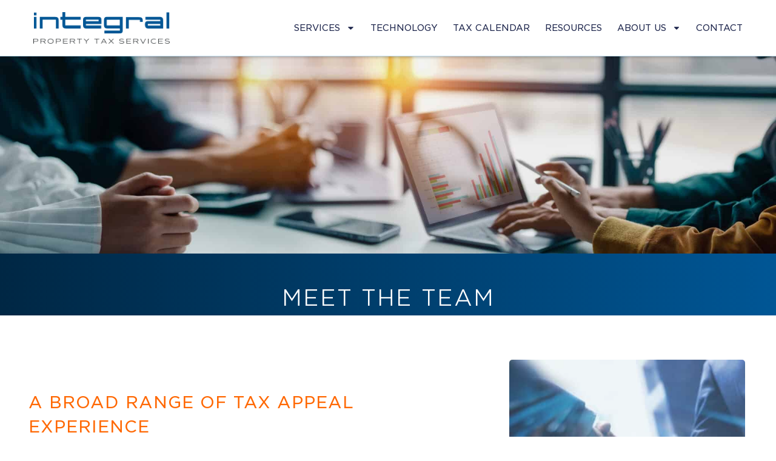

--- FILE ---
content_type: text/html; charset=UTF-8
request_url: https://integralpts.com/team/
body_size: 17105
content:
<!doctype html><html lang="en-US"><head><meta charset="UTF-8"><meta name="viewport" content="width=device-width, initial-scale=1"><link rel="profile" href="https://gmpg.org/xfn/11"><meta name='robots' content='index, follow, max-image-preview:large, max-snippet:-1, max-video-preview:-1' /><title>Team - Integral Property Tax Services</title><link rel="canonical" href="https://integralpts.com/team/" /><meta property="og:locale" content="en_US" /><meta property="og:type" content="article" /><meta property="og:title" content="Team - Integral Property Tax Services" /><meta property="og:description" content="Meet the Team A Broad Range of Tax Appeal Experience Our consultants have represented tens of thousands of property tax appeals dealing with every asset type including Hospitality, Office, Industrial, Retail, Residential Land, Agricultural Land, Raw Land and Personal Property. JAMES CONLEY | Managing Principal &#038; Founder MICHAEL ZERBIB | Principal and Co-founder DARIN PIPKIN [&hellip;]" /><meta property="og:url" content="https://integralpts.com/team/" /><meta property="og:site_name" content="Integral Property Tax Services" /><meta property="article:modified_time" content="2025-03-14T16:57:05+00:00" /><meta property="og:image" content="https://integralpts.com/wp-content/uploads/2024/06/iStock-1460172015-1024x394.jpg" /><meta property="og:image:width" content="1024" /><meta property="og:image:height" content="394" /><meta property="og:image:type" content="image/jpeg" /><meta name="twitter:card" content="summary_large_image" /><meta name="twitter:label1" content="Est. reading time" /><meta name="twitter:data1" content="16 minutes" /> <script type="application/ld+json" class="yoast-schema-graph">{"@context":"https://schema.org","@graph":[{"@type":"WebPage","@id":"https://integralpts.com/team/","url":"https://integralpts.com/team/","name":"Team - Integral Property Tax Services","isPartOf":{"@id":"https://integralpts.com/#website"},"primaryImageOfPage":{"@id":"https://integralpts.com/team/#primaryimage"},"image":{"@id":"https://integralpts.com/team/#primaryimage"},"thumbnailUrl":"https://integralpts.com/wp-content/uploads/2024/06/iStock-1460172015-768x295.jpg","datePublished":"2024-05-30T10:56:49+00:00","dateModified":"2025-03-14T16:57:05+00:00","breadcrumb":{"@id":"https://integralpts.com/team/#breadcrumb"},"inLanguage":"en-US","potentialAction":[{"@type":"ReadAction","target":["https://integralpts.com/team/"]}]},{"@type":"ImageObject","inLanguage":"en-US","@id":"https://integralpts.com/team/#primaryimage","url":"https://integralpts.com/wp-content/uploads/2024/06/iStock-1460172015.jpg","contentUrl":"https://integralpts.com/wp-content/uploads/2024/06/iStock-1460172015.jpg","width":2560,"height":984,"caption":"Businessmen making handshake with partner, greeting, dealing, merger and acquisition, business cooperation concept, for business, finance and investment background, teamwork and successful business"},{"@type":"BreadcrumbList","@id":"https://integralpts.com/team/#breadcrumb","itemListElement":[{"@type":"ListItem","position":1,"name":"Home","item":"https://integralpts.com/"},{"@type":"ListItem","position":2,"name":"Team"}]},{"@type":"WebSite","@id":"https://integralpts.com/#website","url":"https://integralpts.com/","name":"Integral Property Tax Services","description":"Real and Personal Property Tax Consultants","publisher":{"@id":"https://integralpts.com/#organization"},"potentialAction":[{"@type":"SearchAction","target":{"@type":"EntryPoint","urlTemplate":"https://integralpts.com/?s={search_term_string}"},"query-input":{"@type":"PropertyValueSpecification","valueRequired":true,"valueName":"search_term_string"}}],"inLanguage":"en-US"},{"@type":"Organization","@id":"https://integralpts.com/#organization","name":"Integral Property Tax Services","url":"https://integralpts.com/","logo":{"@type":"ImageObject","inLanguage":"en-US","@id":"https://integralpts.com/#/schema/logo/image/","url":"https://integralpts.com/wp-content/uploads/2024/03/IPTS-Logo_500px.png","contentUrl":"https://integralpts.com/wp-content/uploads/2024/03/IPTS-Logo_500px.png","width":500,"height":116,"caption":"Integral Property Tax Services"},"image":{"@id":"https://integralpts.com/#/schema/logo/image/"}}]}</script> <link rel="alternate" type="application/rss+xml" title="Integral Property Tax Services &raquo; Feed" href="https://integralpts.com/feed/" /><link rel="alternate" type="application/rss+xml" title="Integral Property Tax Services &raquo; Comments Feed" href="https://integralpts.com/comments/feed/" /><link rel="alternate" title="oEmbed (JSON)" type="application/json+oembed" href="https://integralpts.com/wp-json/oembed/1.0/embed?url=https%3A%2F%2Fintegralpts.com%2Fteam%2F" /><link rel="alternate" title="oEmbed (XML)" type="text/xml+oembed" href="https://integralpts.com/wp-json/oembed/1.0/embed?url=https%3A%2F%2Fintegralpts.com%2Fteam%2F&#038;format=xml" /><style id='wp-img-auto-sizes-contain-inline-css'>img:is([sizes=auto i],[sizes^="auto," i]){contain-intrinsic-size:3000px 1500px}
/*# sourceURL=wp-img-auto-sizes-contain-inline-css */</style><style id='wp-emoji-styles-inline-css'>img.wp-smiley, img.emoji {
		display: inline !important;
		border: none !important;
		box-shadow: none !important;
		height: 1em !important;
		width: 1em !important;
		margin: 0 0.07em !important;
		vertical-align: -0.1em !important;
		background: none !important;
		padding: 0 !important;
	}
/*# sourceURL=wp-emoji-styles-inline-css */</style><style id='classic-theme-styles-inline-css'>/*! This file is auto-generated */
.wp-block-button__link{color:#fff;background-color:#32373c;border-radius:9999px;box-shadow:none;text-decoration:none;padding:calc(.667em + 2px) calc(1.333em + 2px);font-size:1.125em}.wp-block-file__button{background:#32373c;color:#fff;text-decoration:none}
/*# sourceURL=/wp-includes/css/classic-themes.min.css */</style><style id='safe-svg-svg-icon-style-inline-css'>.safe-svg-cover{text-align:center}.safe-svg-cover .safe-svg-inside{display:inline-block;max-width:100%}.safe-svg-cover svg{fill:currentColor;height:100%;max-height:100%;max-width:100%;width:100%}

/*# sourceURL=https://integralpts.com/wp-content/plugins/safe-svg/dist/safe-svg-block-frontend.css */</style><style id='global-styles-inline-css'>:root{--wp--preset--aspect-ratio--square: 1;--wp--preset--aspect-ratio--4-3: 4/3;--wp--preset--aspect-ratio--3-4: 3/4;--wp--preset--aspect-ratio--3-2: 3/2;--wp--preset--aspect-ratio--2-3: 2/3;--wp--preset--aspect-ratio--16-9: 16/9;--wp--preset--aspect-ratio--9-16: 9/16;--wp--preset--color--black: #000000;--wp--preset--color--cyan-bluish-gray: #abb8c3;--wp--preset--color--white: #ffffff;--wp--preset--color--pale-pink: #f78da7;--wp--preset--color--vivid-red: #cf2e2e;--wp--preset--color--luminous-vivid-orange: #ff6900;--wp--preset--color--luminous-vivid-amber: #fcb900;--wp--preset--color--light-green-cyan: #7bdcb5;--wp--preset--color--vivid-green-cyan: #00d084;--wp--preset--color--pale-cyan-blue: #8ed1fc;--wp--preset--color--vivid-cyan-blue: #0693e3;--wp--preset--color--vivid-purple: #9b51e0;--wp--preset--gradient--vivid-cyan-blue-to-vivid-purple: linear-gradient(135deg,rgb(6,147,227) 0%,rgb(155,81,224) 100%);--wp--preset--gradient--light-green-cyan-to-vivid-green-cyan: linear-gradient(135deg,rgb(122,220,180) 0%,rgb(0,208,130) 100%);--wp--preset--gradient--luminous-vivid-amber-to-luminous-vivid-orange: linear-gradient(135deg,rgb(252,185,0) 0%,rgb(255,105,0) 100%);--wp--preset--gradient--luminous-vivid-orange-to-vivid-red: linear-gradient(135deg,rgb(255,105,0) 0%,rgb(207,46,46) 100%);--wp--preset--gradient--very-light-gray-to-cyan-bluish-gray: linear-gradient(135deg,rgb(238,238,238) 0%,rgb(169,184,195) 100%);--wp--preset--gradient--cool-to-warm-spectrum: linear-gradient(135deg,rgb(74,234,220) 0%,rgb(151,120,209) 20%,rgb(207,42,186) 40%,rgb(238,44,130) 60%,rgb(251,105,98) 80%,rgb(254,248,76) 100%);--wp--preset--gradient--blush-light-purple: linear-gradient(135deg,rgb(255,206,236) 0%,rgb(152,150,240) 100%);--wp--preset--gradient--blush-bordeaux: linear-gradient(135deg,rgb(254,205,165) 0%,rgb(254,45,45) 50%,rgb(107,0,62) 100%);--wp--preset--gradient--luminous-dusk: linear-gradient(135deg,rgb(255,203,112) 0%,rgb(199,81,192) 50%,rgb(65,88,208) 100%);--wp--preset--gradient--pale-ocean: linear-gradient(135deg,rgb(255,245,203) 0%,rgb(182,227,212) 50%,rgb(51,167,181) 100%);--wp--preset--gradient--electric-grass: linear-gradient(135deg,rgb(202,248,128) 0%,rgb(113,206,126) 100%);--wp--preset--gradient--midnight: linear-gradient(135deg,rgb(2,3,129) 0%,rgb(40,116,252) 100%);--wp--preset--font-size--small: 13px;--wp--preset--font-size--medium: 20px;--wp--preset--font-size--large: 36px;--wp--preset--font-size--x-large: 42px;--wp--preset--spacing--20: 0.44rem;--wp--preset--spacing--30: 0.67rem;--wp--preset--spacing--40: 1rem;--wp--preset--spacing--50: 1.5rem;--wp--preset--spacing--60: 2.25rem;--wp--preset--spacing--70: 3.38rem;--wp--preset--spacing--80: 5.06rem;--wp--preset--shadow--natural: 6px 6px 9px rgba(0, 0, 0, 0.2);--wp--preset--shadow--deep: 12px 12px 50px rgba(0, 0, 0, 0.4);--wp--preset--shadow--sharp: 6px 6px 0px rgba(0, 0, 0, 0.2);--wp--preset--shadow--outlined: 6px 6px 0px -3px rgb(255, 255, 255), 6px 6px rgb(0, 0, 0);--wp--preset--shadow--crisp: 6px 6px 0px rgb(0, 0, 0);}:where(.is-layout-flex){gap: 0.5em;}:where(.is-layout-grid){gap: 0.5em;}body .is-layout-flex{display: flex;}.is-layout-flex{flex-wrap: wrap;align-items: center;}.is-layout-flex > :is(*, div){margin: 0;}body .is-layout-grid{display: grid;}.is-layout-grid > :is(*, div){margin: 0;}:where(.wp-block-columns.is-layout-flex){gap: 2em;}:where(.wp-block-columns.is-layout-grid){gap: 2em;}:where(.wp-block-post-template.is-layout-flex){gap: 1.25em;}:where(.wp-block-post-template.is-layout-grid){gap: 1.25em;}.has-black-color{color: var(--wp--preset--color--black) !important;}.has-cyan-bluish-gray-color{color: var(--wp--preset--color--cyan-bluish-gray) !important;}.has-white-color{color: var(--wp--preset--color--white) !important;}.has-pale-pink-color{color: var(--wp--preset--color--pale-pink) !important;}.has-vivid-red-color{color: var(--wp--preset--color--vivid-red) !important;}.has-luminous-vivid-orange-color{color: var(--wp--preset--color--luminous-vivid-orange) !important;}.has-luminous-vivid-amber-color{color: var(--wp--preset--color--luminous-vivid-amber) !important;}.has-light-green-cyan-color{color: var(--wp--preset--color--light-green-cyan) !important;}.has-vivid-green-cyan-color{color: var(--wp--preset--color--vivid-green-cyan) !important;}.has-pale-cyan-blue-color{color: var(--wp--preset--color--pale-cyan-blue) !important;}.has-vivid-cyan-blue-color{color: var(--wp--preset--color--vivid-cyan-blue) !important;}.has-vivid-purple-color{color: var(--wp--preset--color--vivid-purple) !important;}.has-black-background-color{background-color: var(--wp--preset--color--black) !important;}.has-cyan-bluish-gray-background-color{background-color: var(--wp--preset--color--cyan-bluish-gray) !important;}.has-white-background-color{background-color: var(--wp--preset--color--white) !important;}.has-pale-pink-background-color{background-color: var(--wp--preset--color--pale-pink) !important;}.has-vivid-red-background-color{background-color: var(--wp--preset--color--vivid-red) !important;}.has-luminous-vivid-orange-background-color{background-color: var(--wp--preset--color--luminous-vivid-orange) !important;}.has-luminous-vivid-amber-background-color{background-color: var(--wp--preset--color--luminous-vivid-amber) !important;}.has-light-green-cyan-background-color{background-color: var(--wp--preset--color--light-green-cyan) !important;}.has-vivid-green-cyan-background-color{background-color: var(--wp--preset--color--vivid-green-cyan) !important;}.has-pale-cyan-blue-background-color{background-color: var(--wp--preset--color--pale-cyan-blue) !important;}.has-vivid-cyan-blue-background-color{background-color: var(--wp--preset--color--vivid-cyan-blue) !important;}.has-vivid-purple-background-color{background-color: var(--wp--preset--color--vivid-purple) !important;}.has-black-border-color{border-color: var(--wp--preset--color--black) !important;}.has-cyan-bluish-gray-border-color{border-color: var(--wp--preset--color--cyan-bluish-gray) !important;}.has-white-border-color{border-color: var(--wp--preset--color--white) !important;}.has-pale-pink-border-color{border-color: var(--wp--preset--color--pale-pink) !important;}.has-vivid-red-border-color{border-color: var(--wp--preset--color--vivid-red) !important;}.has-luminous-vivid-orange-border-color{border-color: var(--wp--preset--color--luminous-vivid-orange) !important;}.has-luminous-vivid-amber-border-color{border-color: var(--wp--preset--color--luminous-vivid-amber) !important;}.has-light-green-cyan-border-color{border-color: var(--wp--preset--color--light-green-cyan) !important;}.has-vivid-green-cyan-border-color{border-color: var(--wp--preset--color--vivid-green-cyan) !important;}.has-pale-cyan-blue-border-color{border-color: var(--wp--preset--color--pale-cyan-blue) !important;}.has-vivid-cyan-blue-border-color{border-color: var(--wp--preset--color--vivid-cyan-blue) !important;}.has-vivid-purple-border-color{border-color: var(--wp--preset--color--vivid-purple) !important;}.has-vivid-cyan-blue-to-vivid-purple-gradient-background{background: var(--wp--preset--gradient--vivid-cyan-blue-to-vivid-purple) !important;}.has-light-green-cyan-to-vivid-green-cyan-gradient-background{background: var(--wp--preset--gradient--light-green-cyan-to-vivid-green-cyan) !important;}.has-luminous-vivid-amber-to-luminous-vivid-orange-gradient-background{background: var(--wp--preset--gradient--luminous-vivid-amber-to-luminous-vivid-orange) !important;}.has-luminous-vivid-orange-to-vivid-red-gradient-background{background: var(--wp--preset--gradient--luminous-vivid-orange-to-vivid-red) !important;}.has-very-light-gray-to-cyan-bluish-gray-gradient-background{background: var(--wp--preset--gradient--very-light-gray-to-cyan-bluish-gray) !important;}.has-cool-to-warm-spectrum-gradient-background{background: var(--wp--preset--gradient--cool-to-warm-spectrum) !important;}.has-blush-light-purple-gradient-background{background: var(--wp--preset--gradient--blush-light-purple) !important;}.has-blush-bordeaux-gradient-background{background: var(--wp--preset--gradient--blush-bordeaux) !important;}.has-luminous-dusk-gradient-background{background: var(--wp--preset--gradient--luminous-dusk) !important;}.has-pale-ocean-gradient-background{background: var(--wp--preset--gradient--pale-ocean) !important;}.has-electric-grass-gradient-background{background: var(--wp--preset--gradient--electric-grass) !important;}.has-midnight-gradient-background{background: var(--wp--preset--gradient--midnight) !important;}.has-small-font-size{font-size: var(--wp--preset--font-size--small) !important;}.has-medium-font-size{font-size: var(--wp--preset--font-size--medium) !important;}.has-large-font-size{font-size: var(--wp--preset--font-size--large) !important;}.has-x-large-font-size{font-size: var(--wp--preset--font-size--x-large) !important;}
:where(.wp-block-post-template.is-layout-flex){gap: 1.25em;}:where(.wp-block-post-template.is-layout-grid){gap: 1.25em;}
:where(.wp-block-term-template.is-layout-flex){gap: 1.25em;}:where(.wp-block-term-template.is-layout-grid){gap: 1.25em;}
:where(.wp-block-columns.is-layout-flex){gap: 2em;}:where(.wp-block-columns.is-layout-grid){gap: 2em;}
:root :where(.wp-block-pullquote){font-size: 1.5em;line-height: 1.6;}
/*# sourceURL=global-styles-inline-css */</style><link rel='stylesheet' id='contact-form-7-css' href='https://integralpts.com/wp-content/cache/autoptimize/css/autoptimize_single_64ac31699f5326cb3c76122498b76f66.css?ver=6.1.4' media='all' /><link rel='stylesheet' id='hello-elementor-css' href='https://integralpts.com/wp-content/themes/hello-elementor/style.min.css?ver=3.0.1' media='all' /><link rel='stylesheet' id='hello-elementor-theme-style-css' href='https://integralpts.com/wp-content/themes/hello-elementor/theme.min.css?ver=3.0.1' media='all' /><link rel='stylesheet' id='hello-elementor-header-footer-css' href='https://integralpts.com/wp-content/themes/hello-elementor/header-footer.min.css?ver=3.0.1' media='all' /><link rel='stylesheet' id='elementor-frontend-css' href='https://integralpts.com/wp-content/plugins/elementor/assets/css/frontend.min.css?ver=3.34.1' media='all' /><link rel='stylesheet' id='elementor-post-6566-css' href='https://integralpts.com/wp-content/cache/autoptimize/css/autoptimize_single_1826f1218d5639dfc5cc0b5e74fd0dc0.css?ver=1768419067' media='all' /><link rel='stylesheet' id='widget-image-css' href='https://integralpts.com/wp-content/plugins/elementor/assets/css/widget-image.min.css?ver=3.34.1' media='all' /><link rel='stylesheet' id='widget-nav-menu-css' href='https://integralpts.com/wp-content/plugins/elementor-pro/assets/css/widget-nav-menu.min.css?ver=3.30.0' media='all' /><link rel='stylesheet' id='e-sticky-css' href='https://integralpts.com/wp-content/plugins/elementor-pro/assets/css/modules/sticky.min.css?ver=3.30.0' media='all' /><link rel='stylesheet' id='e-motion-fx-css' href='https://integralpts.com/wp-content/plugins/elementor-pro/assets/css/modules/motion-fx.min.css?ver=3.30.0' media='all' /><link rel='stylesheet' id='widget-heading-css' href='https://integralpts.com/wp-content/plugins/elementor/assets/css/widget-heading.min.css?ver=3.34.1' media='all' /><link rel='stylesheet' id='e-animation-fadeInLeft-css' href='https://integralpts.com/wp-content/plugins/elementor/assets/lib/animations/styles/fadeInLeft.min.css?ver=3.34.1' media='all' /><link rel='stylesheet' id='e-animation-fadeInRight-css' href='https://integralpts.com/wp-content/plugins/elementor/assets/lib/animations/styles/fadeInRight.min.css?ver=3.34.1' media='all' /><link rel='stylesheet' id='widget-tabs-css' href='https://integralpts.com/wp-content/plugins/elementor/assets/css/widget-tabs.min.css?ver=3.34.1' media='all' /><link rel='stylesheet' id='widget-nested-tabs-css' href='https://integralpts.com/wp-content/plugins/elementor/assets/css/widget-nested-tabs.min.css?ver=3.34.1' media='all' /><link rel='stylesheet' id='e-animation-fadeInUp-css' href='https://integralpts.com/wp-content/plugins/elementor/assets/lib/animations/styles/fadeInUp.min.css?ver=3.34.1' media='all' /><link rel='stylesheet' id='elementor-post-9388-css' href='https://integralpts.com/wp-content/cache/autoptimize/css/autoptimize_single_8300db0b491714fde2e6bf7b75b58e3e.css?ver=1768421599' media='all' /><link rel='stylesheet' id='elementor-post-6598-css' href='https://integralpts.com/wp-content/cache/autoptimize/css/autoptimize_single_77fcb32d549d5dd0f012b0ad81971497.css?ver=1768419068' media='all' /><link rel='stylesheet' id='elementor-post-6612-css' href='https://integralpts.com/wp-content/cache/autoptimize/css/autoptimize_single_921ceb454c57704013bb190035e01142.css?ver=1768419068' media='all' /><link rel='stylesheet' id='elementor-gf-local-poppins-css' href='https://integralpts.com/wp-content/cache/autoptimize/css/autoptimize_single_da32f6aec220ef8e37caa595370df781.css?ver=1742239873' media='all' /> <script src="https://integralpts.com/wp-includes/js/jquery/jquery.min.js?ver=3.7.1" id="jquery-core-js"></script> <script defer src="https://integralpts.com/wp-includes/js/jquery/jquery-migrate.min.js?ver=3.4.1" id="jquery-migrate-js"></script> <link rel="https://api.w.org/" href="https://integralpts.com/wp-json/" /><link rel="alternate" title="JSON" type="application/json" href="https://integralpts.com/wp-json/wp/v2/pages/9388" /><link rel="EditURI" type="application/rsd+xml" title="RSD" href="https://integralpts.com/xmlrpc.php?rsd" /><meta name="generator" content="WordPress 6.9" /><link rel='shortlink' href='https://integralpts.com/?p=9388' /><meta name="generator" content="Elementor 3.34.1; features: e_font_icon_svg, additional_custom_breakpoints; settings: css_print_method-external, google_font-enabled, font_display-swap"><style>.e-con.e-parent:nth-of-type(n+4):not(.e-lazyloaded):not(.e-no-lazyload),
				.e-con.e-parent:nth-of-type(n+4):not(.e-lazyloaded):not(.e-no-lazyload) * {
					background-image: none !important;
				}
				@media screen and (max-height: 1024px) {
					.e-con.e-parent:nth-of-type(n+3):not(.e-lazyloaded):not(.e-no-lazyload),
					.e-con.e-parent:nth-of-type(n+3):not(.e-lazyloaded):not(.e-no-lazyload) * {
						background-image: none !important;
					}
				}
				@media screen and (max-height: 640px) {
					.e-con.e-parent:nth-of-type(n+2):not(.e-lazyloaded):not(.e-no-lazyload),
					.e-con.e-parent:nth-of-type(n+2):not(.e-lazyloaded):not(.e-no-lazyload) * {
						background-image: none !important;
					}
				}</style><link rel="icon" href="https://integralpts.com/wp-content/uploads/2024/08/cropped-IPTS-Logo_512x512px-32x32.jpg" sizes="32x32" /><link rel="icon" href="https://integralpts.com/wp-content/uploads/2024/08/cropped-IPTS-Logo_512x512px-192x192.jpg" sizes="192x192" /><link rel="apple-touch-icon" href="https://integralpts.com/wp-content/uploads/2024/08/cropped-IPTS-Logo_512x512px-180x180.jpg" /><meta name="msapplication-TileImage" content="https://integralpts.com/wp-content/uploads/2024/08/cropped-IPTS-Logo_512x512px-270x270.jpg" /><style id="wp-custom-css">.elementor-6598 .elementor-element.elementor-element-3664a94b {box-shadow: 0px 4px 4px -2px rgba(0, 0, 0, 0.2);}

/*Tax Calendar Scroll Bar
.scrollbar{

    overflow-x: hidden;
    overflow-y: scroll;
}
.scrollbar::-webkit-scrollbar{
width: 14px;
}
.scrollbar::-webkit-scrollbar-track{
background: rgba(0, 0, 0, 0.1);
}
*/
table th,
table td {
  padding: 15px !important;
  line-height: 1.2 !important;
  border: 0px solid #ffffff !important;
}
table {
  border: 0px solid #ffffff; !important;
}

.elementor-menu-anchor {
position: absolute;
margin-top: -13em;
}

html {
  scroll-behavior: smooth;
}

.elementor-widget-text-editor p:last-child{ margin-bottom:0px;}

/* move video up
.elementor .elementor-background-video, .elementor .elementor-background-video-embed, .elementor .elementor-background-video-hosted {
	top: 25%
}
*/
input.wpcf7-form-control.wpcf7-submit.has-spinner {
	background-color: #005695;
	width: 100%;
	color: #ffffff;
	border: none;
	border-radius: 5px;
}
input.wpcf7-form-control.wpcf7-submit.has-spinner:hover {
	background-color: #90A8C3;
}

textarea.wpcf7-form-control.wpcf7-textarea {
	height: 100px;
}

.elementor-8993 .elementor-element.elementor-element-6d19963 .elementor-button {
      border-radius: 5px;
}

.elementor-9388 .elementor-element.elementor-element-5cb497a .elementor-tab-title.elementor-active, .elementor-9388 .elementor-element.elementor-element-5cb497a .elementor-tab-title.elementor-active a {
    color: #ffffff;
    background-color: #005695;
    padding: 10px 10px 10px 25px;
	    border-bottom: 1px solid #005695;
	margin-right: 40px;
}
.elementor-9388 .elementor-element.elementor-element-5cb497a .elementor-tab-title {
	margin-right: 40px;
}

.elementor-widget-tabs .elementor-tab-content {
	background-color: #E7F1F7;
}

.elementor-counter .elementor-counter-number-suffix {
    text-align: start;
    flex-grow: var(--counter-suffix-grow, 1);
    font-size: 1.7rem;
    font-family: "Gotham-Book", sans-serif;
	text-transform: uppercase;
}
.elementor-counter .elementor-counter-number-prefix {
	font-size: 1.7rem;
	font-family: "Gotham-Book", sans-serif
}

input[type=date], input[type=email], input[type=number], input[type=password], input[type=search], input[type=tel], input[type=text], input[type=url], select, textarea {
   border: 0px solid #666;
   background-color: #CEE2EF;
	border-radius: 5px;
}

.elementor-6612 .elementor-element.elementor-element-a6951a2 .elementor-nav-menu--main .elementor-item:hover, .elementor-6612 .elementor-element.elementor-element-a6951a2 .elementor-nav-menu--main .elementor-item.elementor-item-active, .elementor-6612 .elementor-element.elementor-element-a6951a2 .elementor-nav-menu--main .elementor-item.highlighted, .elementor-6612 .elementor-element.elementor-element-a6951a2 .elementor-nav-menu--main .elementor-item:focus {
	fill: #90A8C3; 
}

.elementor-9919 .elementor-element.elementor-element-4598ae6 > .elementor-widget-container, .elementor-9919 .elementor-element.elementor-element-b9ce511 > .elementor-widget-container, .elementor-9919 .elementor-element.elementor-element-644b9cd > .elementor-widget-container {
	animation-delay:5s;
  animation-name: color;
  animation-duration: 1s;
color:#FF6700;
animation-fill-mode: forwards;  
}
@keyframes color {
  from {color: #FF6700;}
  to {color: #ffffff;}
}
/*Mobile Team Tabs */
.elementor-9388 .elementor-element.elementor-element-c8ad4cf > .elementor-widget-container > .e-n-tabs[data-touch-mode="true"] > .e-n-tabs-heading > .e-n-tab-title[aria-selected="false"]:hover {
    background: var(--e-global-color-primary);
    min-width: 80% !important;
}</style></head><body class="wp-singular page-template-default page page-id-9388 wp-custom-logo wp-theme-hello-elementor elementor-default elementor-kit-6566 elementor-page elementor-page-9388 elementor-page-6573"> <a class="skip-link screen-reader-text" href="#content">Skip to content</a><header data-elementor-type="header" data-elementor-id="6598" class="elementor elementor-6598 elementor-location-header" data-elementor-post-type="elementor_library"><div class="elementor-element elementor-element-3664a94b e-flex e-con-boxed e-con e-parent" data-id="3664a94b" data-element_type="container" data-settings="{&quot;background_background&quot;:&quot;classic&quot;,&quot;sticky&quot;:&quot;top&quot;,&quot;sticky_on&quot;:[&quot;desktop&quot;,&quot;tablet&quot;,&quot;mobile&quot;],&quot;sticky_offset&quot;:0,&quot;sticky_effects_offset&quot;:0,&quot;sticky_anchor_link_offset&quot;:0}"><div class="e-con-inner"><div class="elementor-element elementor-element-492328c7 elementor-widget elementor-widget-theme-site-logo elementor-widget-image" data-id="492328c7" data-element_type="widget" data-widget_type="theme-site-logo.default"><div class="elementor-widget-container"> <a href="https://integralpts.com"> <img width="500" height="116" src="https://integralpts.com/wp-content/uploads/2024/03/IPTS-Logo_500px.png" class="attachment-full size-full wp-image-6596" alt="" srcset="https://integralpts.com/wp-content/uploads/2024/03/IPTS-Logo_500px.png 500w, https://integralpts.com/wp-content/uploads/2024/03/IPTS-Logo_500px-300x70.png 300w" sizes="(max-width: 500px) 100vw, 500px" /> </a></div></div><div class="elementor-element elementor-element-36434b6d elementor-nav-menu--stretch elementor-nav-menu__align-end elementor-nav-menu--dropdown-tablet elementor-nav-menu__text-align-aside elementor-nav-menu--toggle elementor-nav-menu--burger elementor-widget elementor-widget-nav-menu" data-id="36434b6d" data-element_type="widget" data-settings="{&quot;full_width&quot;:&quot;stretch&quot;,&quot;layout&quot;:&quot;horizontal&quot;,&quot;submenu_icon&quot;:{&quot;value&quot;:&quot;&lt;svg class=\&quot;e-font-icon-svg e-fas-caret-down\&quot; viewBox=\&quot;0 0 320 512\&quot; xmlns=\&quot;http:\/\/www.w3.org\/2000\/svg\&quot;&gt;&lt;path d=\&quot;M31.3 192h257.3c17.8 0 26.7 21.5 14.1 34.1L174.1 354.8c-7.8 7.8-20.5 7.8-28.3 0L17.2 226.1C4.6 213.5 13.5 192 31.3 192z\&quot;&gt;&lt;\/path&gt;&lt;\/svg&gt;&quot;,&quot;library&quot;:&quot;fa-solid&quot;},&quot;toggle&quot;:&quot;burger&quot;}" data-widget_type="nav-menu.default"><div class="elementor-widget-container"><nav aria-label="Menu" class="elementor-nav-menu--main elementor-nav-menu__container elementor-nav-menu--layout-horizontal e--pointer-underline e--animation-fade"><ul id="menu-1-36434b6d" class="elementor-nav-menu"><li class="menu-item menu-item-type-custom menu-item-object-custom menu-item-has-children menu-item-7420"><a href="#" class="elementor-item elementor-item-anchor">SERVICES</a><ul class="sub-menu elementor-nav-menu--dropdown"><li class="menu-item menu-item-type-post_type menu-item-object-page menu-item-7499"><a href="https://integralpts.com/real-property/" class="elementor-sub-item">REAL PROPERTY</a></li><li class="menu-item menu-item-type-post_type menu-item-object-page menu-item-7778"><a href="https://integralpts.com/personal-property-2/" class="elementor-sub-item">PERSONAL PROPERTY</a></li></ul></li><li class="menu-item menu-item-type-post_type menu-item-object-page menu-item-8477"><a href="https://integralpts.com/technology/" class="elementor-item">TECHNOLOGY</a></li><li class="menu-item menu-item-type-post_type menu-item-object-page menu-item-8171"><a href="https://integralpts.com/tax-calendar/" class="elementor-item">TAX CALENDAR</a></li><li class="menu-item menu-item-type-post_type menu-item-object-page menu-item-8628"><a href="https://integralpts.com/resources/" class="elementor-item">RESOURCES</a></li><li class="menu-item menu-item-type-post_type menu-item-object-page current-menu-ancestor current-menu-parent current_page_parent current_page_ancestor menu-item-has-children menu-item-8998"><a href="https://integralpts.com/about-us/" class="elementor-item">ABOUT US</a><ul class="sub-menu elementor-nav-menu--dropdown"><li class="menu-item menu-item-type-post_type menu-item-object-page menu-item-11132"><a href="https://integralpts.com/about-us/" class="elementor-sub-item">ABOUT US</a></li><li class="menu-item menu-item-type-post_type menu-item-object-page current-menu-item page_item page-item-9388 current_page_item menu-item-9545"><a href="https://integralpts.com/team/" aria-current="page" class="elementor-sub-item elementor-item-active">OUR TEAM</a></li></ul></li><li class="menu-item menu-item-type-post_type menu-item-object-page menu-item-8972"><a href="https://integralpts.com/contact/" class="elementor-item">CONTACT</a></li></ul></nav><div class="elementor-menu-toggle" role="button" tabindex="0" aria-label="Menu Toggle" aria-expanded="false"> <svg aria-hidden="true" role="presentation" class="elementor-menu-toggle__icon--open e-font-icon-svg e-eicon-menu-bar" viewBox="0 0 1000 1000" xmlns="http://www.w3.org/2000/svg"><path d="M104 333H896C929 333 958 304 958 271S929 208 896 208H104C71 208 42 237 42 271S71 333 104 333ZM104 583H896C929 583 958 554 958 521S929 458 896 458H104C71 458 42 487 42 521S71 583 104 583ZM104 833H896C929 833 958 804 958 771S929 708 896 708H104C71 708 42 737 42 771S71 833 104 833Z"></path></svg><svg aria-hidden="true" role="presentation" class="elementor-menu-toggle__icon--close e-font-icon-svg e-eicon-close" viewBox="0 0 1000 1000" xmlns="http://www.w3.org/2000/svg"><path d="M742 167L500 408 258 167C246 154 233 150 217 150 196 150 179 158 167 167 154 179 150 196 150 212 150 229 154 242 171 254L408 500 167 742C138 771 138 800 167 829 196 858 225 858 254 829L496 587 738 829C750 842 767 846 783 846 800 846 817 842 829 829 842 817 846 804 846 783 846 767 842 750 829 737L588 500 833 258C863 229 863 200 833 171 804 137 775 137 742 167Z"></path></svg></div><nav class="elementor-nav-menu--dropdown elementor-nav-menu__container" aria-hidden="true"><ul id="menu-2-36434b6d" class="elementor-nav-menu"><li class="menu-item menu-item-type-custom menu-item-object-custom menu-item-has-children menu-item-7420"><a href="#" class="elementor-item elementor-item-anchor" tabindex="-1">SERVICES</a><ul class="sub-menu elementor-nav-menu--dropdown"><li class="menu-item menu-item-type-post_type menu-item-object-page menu-item-7499"><a href="https://integralpts.com/real-property/" class="elementor-sub-item" tabindex="-1">REAL PROPERTY</a></li><li class="menu-item menu-item-type-post_type menu-item-object-page menu-item-7778"><a href="https://integralpts.com/personal-property-2/" class="elementor-sub-item" tabindex="-1">PERSONAL PROPERTY</a></li></ul></li><li class="menu-item menu-item-type-post_type menu-item-object-page menu-item-8477"><a href="https://integralpts.com/technology/" class="elementor-item" tabindex="-1">TECHNOLOGY</a></li><li class="menu-item menu-item-type-post_type menu-item-object-page menu-item-8171"><a href="https://integralpts.com/tax-calendar/" class="elementor-item" tabindex="-1">TAX CALENDAR</a></li><li class="menu-item menu-item-type-post_type menu-item-object-page menu-item-8628"><a href="https://integralpts.com/resources/" class="elementor-item" tabindex="-1">RESOURCES</a></li><li class="menu-item menu-item-type-post_type menu-item-object-page current-menu-ancestor current-menu-parent current_page_parent current_page_ancestor menu-item-has-children menu-item-8998"><a href="https://integralpts.com/about-us/" class="elementor-item" tabindex="-1">ABOUT US</a><ul class="sub-menu elementor-nav-menu--dropdown"><li class="menu-item menu-item-type-post_type menu-item-object-page menu-item-11132"><a href="https://integralpts.com/about-us/" class="elementor-sub-item" tabindex="-1">ABOUT US</a></li><li class="menu-item menu-item-type-post_type menu-item-object-page current-menu-item page_item page-item-9388 current_page_item menu-item-9545"><a href="https://integralpts.com/team/" aria-current="page" class="elementor-sub-item elementor-item-active" tabindex="-1">OUR TEAM</a></li></ul></li><li class="menu-item menu-item-type-post_type menu-item-object-page menu-item-8972"><a href="https://integralpts.com/contact/" class="elementor-item" tabindex="-1">CONTACT</a></li></ul></nav></div></div></div></div></header><main id="content" class="site-main post-9388 page type-page status-publish hentry"><div class="page-content"><div data-elementor-type="wp-page" data-elementor-id="9388" class="elementor elementor-9388" data-elementor-post-type="page"><div class="elementor-element elementor-element-32f584f e-flex e-con-boxed e-con e-parent" data-id="32f584f" data-element_type="container" data-settings="{&quot;background_background&quot;:&quot;classic&quot;}"><div class="e-con-inner"></div></div><div class="elementor-element elementor-element-b92a9bb animated-slow e-flex e-con-boxed e-con e-parent" data-id="b92a9bb" data-element_type="container" data-settings="{&quot;background_background&quot;:&quot;gradient&quot;,&quot;animation&quot;:&quot;none&quot;,&quot;animation_delay&quot;:4500}"><div class="e-con-inner"><div class="elementor-element elementor-element-0df0e0a e-con-full e-flex e-con e-child" data-id="0df0e0a" data-element_type="container" data-settings="{&quot;motion_fx_motion_fx_scrolling&quot;:&quot;yes&quot;,&quot;motion_fx_translateY_effect&quot;:&quot;yes&quot;,&quot;motion_fx_translateY_speed&quot;:{&quot;unit&quot;:&quot;px&quot;,&quot;size&quot;:2,&quot;sizes&quot;:[]},&quot;motion_fx_translateY_affectedRange&quot;:{&quot;unit&quot;:&quot;%&quot;,&quot;size&quot;:&quot;&quot;,&quot;sizes&quot;:{&quot;start&quot;:0,&quot;end&quot;:49}},&quot;motion_fx_devices&quot;:[&quot;desktop&quot;,&quot;tablet&quot;]}"><div class="elementor-element elementor-element-0929056 animated-slow elementor-widget elementor-widget-text-editor" data-id="0929056" data-element_type="widget" data-settings="{&quot;_animation&quot;:&quot;none&quot;,&quot;_animation_delay&quot;:4500,&quot;motion_fx_motion_fx_scrolling&quot;:&quot;yes&quot;,&quot;motion_fx_translateY_effect&quot;:&quot;yes&quot;,&quot;motion_fx_translateY_speed&quot;:{&quot;unit&quot;:&quot;px&quot;,&quot;size&quot;:0.2,&quot;sizes&quot;:[]},&quot;motion_fx_translateY_affectedRange&quot;:{&quot;unit&quot;:&quot;%&quot;,&quot;size&quot;:&quot;&quot;,&quot;sizes&quot;:{&quot;start&quot;:40,&quot;end&quot;:100}},&quot;motion_fx_devices&quot;:[&quot;desktop&quot;,&quot;tablet&quot;]}" data-widget_type="text-editor.default"><div class="elementor-widget-container"><h6>Meet the Team</h6></div></div></div></div></div><div class="elementor-element elementor-element-210f935 e-flex e-con-boxed e-con e-parent" data-id="210f935" data-element_type="container" data-settings="{&quot;background_background&quot;:&quot;gradient&quot;}"><div class="e-con-inner"><div class="elementor-element elementor-element-993ac87 e-con-full animated-slow e-flex elementor-invisible e-con e-child" data-id="993ac87" data-element_type="container" data-settings="{&quot;animation&quot;:&quot;fadeInLeft&quot;}"><div class="elementor-element elementor-element-b7832b7 elementor-widget elementor-widget-heading" data-id="b7832b7" data-element_type="widget" data-widget_type="heading.default"><div class="elementor-widget-container"><h2 class="elementor-heading-title elementor-size-default">A Broad Range of Tax Appeal Experience</h2></div></div><div class="elementor-element elementor-element-fdcad2b elementor-widget elementor-widget-text-editor" data-id="fdcad2b" data-element_type="widget" data-widget_type="text-editor.default"><div class="elementor-widget-container"><p>Our consultants have represented tens of thousands of property tax appeals dealing with every asset type including Hospitality, Office, Industrial, Retail, Residential Land, Agricultural Land, Raw Land and Personal Property.</p></div></div></div><div class="elementor-element elementor-element-13e2955 e-con-full animated-slow e-flex elementor-invisible e-con e-child" data-id="13e2955" data-element_type="container" data-settings="{&quot;background_background&quot;:&quot;classic&quot;,&quot;animation&quot;:&quot;fadeInRight&quot;}"><div class="elementor-element elementor-element-23f9625 elementor-widget elementor-widget-image" data-id="23f9625" data-element_type="widget" data-widget_type="image.default"><div class="elementor-widget-container"> <img fetchpriority="high" decoding="async" width="768" height="295" src="https://integralpts.com/wp-content/uploads/2024/06/iStock-1460172015-768x295.jpg" class="attachment-medium_large size-medium_large wp-image-11003" alt="" srcset="https://integralpts.com/wp-content/uploads/2024/06/iStock-1460172015-768x295.jpg 768w, https://integralpts.com/wp-content/uploads/2024/06/iStock-1460172015-300x115.jpg 300w, https://integralpts.com/wp-content/uploads/2024/06/iStock-1460172015-1024x394.jpg 1024w, https://integralpts.com/wp-content/uploads/2024/06/iStock-1460172015-1536x590.jpg 1536w, https://integralpts.com/wp-content/uploads/2024/06/iStock-1460172015-2048x787.jpg 2048w" sizes="(max-width: 768px) 100vw, 768px" /></div></div></div></div></div><div class="elementor-element elementor-element-9eee7d1 elementor-hidden-mobile e-flex e-con-boxed e-con e-parent" data-id="9eee7d1" data-element_type="container"><div class="e-con-inner"><div class="elementor-element elementor-element-5cb497a elementor-tabs-view-vertical elementor-widget elementor-widget-tabs" data-id="5cb497a" data-element_type="widget" data-widget_type="tabs.default"><div class="elementor-widget-container"><div class="elementor-tabs"><div class="elementor-tabs-wrapper" role="tablist" ><div id="elementor-tab-title-9721" class="elementor-tab-title elementor-tab-desktop-title" aria-selected="true" data-tab="1" role="tab" tabindex="0" aria-controls="elementor-tab-content-9721" aria-expanded="false">JAMES CONLEY | Managing Principal & Founder</div><div id="elementor-tab-title-9722" class="elementor-tab-title elementor-tab-desktop-title" aria-selected="false" data-tab="2" role="tab" tabindex="-1" aria-controls="elementor-tab-content-9722" aria-expanded="false">MICHAEL ZERBIB | Principal and Co-founder</div><div id="elementor-tab-title-9723" class="elementor-tab-title elementor-tab-desktop-title" aria-selected="false" data-tab="3" role="tab" tabindex="-1" aria-controls="elementor-tab-content-9723" aria-expanded="false">DARIN PIPKIN | Senior Tax Manager</div><div id="elementor-tab-title-9724" class="elementor-tab-title elementor-tab-desktop-title" aria-selected="false" data-tab="4" role="tab" tabindex="-1" aria-controls="elementor-tab-content-9724" aria-expanded="false">LORRIE SWEET | Administrative Office Manager</div><div id="elementor-tab-title-9725" class="elementor-tab-title elementor-tab-desktop-title" aria-selected="false" data-tab="5" role="tab" tabindex="-1" aria-controls="elementor-tab-content-9725" aria-expanded="false">JAMES SIEGEL | National Sales Development Manager</div></div><div class="elementor-tabs-content-wrapper" role="tablist" aria-orientation="vertical"><div class="elementor-tab-title elementor-tab-mobile-title" aria-selected="true" data-tab="1" role="tab" tabindex="0" aria-controls="elementor-tab-content-9721" aria-expanded="false">JAMES CONLEY | Managing Principal & Founder</div><div id="elementor-tab-content-9721" class="elementor-tab-content elementor-clearfix" data-tab="1" role="tabpanel" aria-labelledby="elementor-tab-title-9721" tabindex="0" hidden="false"><p>James Conley is the Managing Principal &amp; Founder of Integral Property Tax Services. Mr. Conley founded IPTS in 2007 and has 30+ years of experience in the Property Tax Industry. He has held senior management positions with the big four accounting firm, KPMG, as well as the spinoff of KPMG’s national property tax practice, Paradigm Tax Group. Mr. Conley has a deep understanding of the valuation and property tax assessment system and appeals processes of many jurisdictions across the country. Locally, he is highly regarded as an expert in the legislative and judicial framework of Arizona’s ad valorem tax system and has a comprehensive knowledge of internal policies and procedures of the County Assessors’ offices. He has represented thousands of property owners in dealing with virtually every conceivable property tax issue and has secured aggregate tax savings in excess of $650 million for his clients. He has an extensive background in Office valuations as well as Retail, Multi-family and Hotel / Hospitality.  Mr. Conley represents hundreds of large land owners throughout Arizona in securing and maintaining their agricultural designations by working with various farmers and ranchers throughout the state.</p><p>Mr. Conley is a member of IPT (institute for Professionals in Taxation), and IAAO (International Association of Assessing Officers). Mr. Conley received his Bachelor’s degree in Accounting and Finance from the University of Arizona.</p><p><a href="mailto:jpconley@integralpts.com">jpconley@integralpts.com</a><br />480.423.3550 ext.108</p></div><div class="elementor-tab-title elementor-tab-mobile-title" aria-selected="false" data-tab="2" role="tab" tabindex="-1" aria-controls="elementor-tab-content-9722" aria-expanded="false">MICHAEL ZERBIB | Principal and Co-founder</div><div id="elementor-tab-content-9722" class="elementor-tab-content elementor-clearfix" data-tab="2" role="tabpanel" aria-labelledby="elementor-tab-title-9722" tabindex="0" hidden="hidden"><p>Michael Zerbib is a Principal and Co-founder of Integral Property Tax Services, LLC. Along with Mr. Conley, Mr. Zerbib’s primary responsibility is the Companys strategic direction and client development. Mr. Zerbib brings a blend of technology and a deep knowledge of the local real estate market and its players.</p><p>Mr. Zerbib was a part of the executive team of Telesoft Corp., a technology company from 1991 until 2002. During his tenure with Telesoft, Mr. Zerbib held various positions including President, Chief Executive Officer, Chief Financial Officer and Director of this publicly traded company. Mr. Zerbib continues to serve as a Director of the Company. During his leadership at Telesoft Corp., Mr. Zerbib took the company public in 1995, and subsequently acquired several local Internet Service Providers, launching a subsidiary by the name of Goodnet. Goodnet was grown into a nationwide wholesaler of bandwidth to local Internet Service Providers. The subsidiary was subsequently sold to WinStar in 1998. In 1999, Mr. Zerbib launched East Coast based Telesoft Recovery Corp. to complement Telesofts software offerings with contingency-fee based telecommunication audit and recovery services. From 1997 to the present, Mr. Zerbib has been actively buying, developing and selling residential property.</p><p>Mr. Zerbib holds a Bachelor of Science degree in finance and a Master’s degree in taxation and financial accounting from Arizona State University. Mr. Zerbib also holds a CPA certification from the Arizona State Board of Accountancy.</p><p><a href="mailto:mzerbib@integralpts.com">mzerbib@integralpts.com</a><br />480.423.3550 ext.102</p></div><div class="elementor-tab-title elementor-tab-mobile-title" aria-selected="false" data-tab="3" role="tab" tabindex="-1" aria-controls="elementor-tab-content-9723" aria-expanded="false">DARIN PIPKIN | Senior Tax Manager</div><div id="elementor-tab-content-9723" class="elementor-tab-content elementor-clearfix" data-tab="3" role="tabpanel" aria-labelledby="elementor-tab-title-9723" tabindex="0" hidden="hidden"><p>With over 21 years of experience in property tax for a multi-state region, including Arizona, Nevada, Utah, New Mexico and Colorado. I sharpened my expertise and skills with KPMG’s National Tax Practice as a Property Tax Manager. In 2011, I joined Integral Property Tax Services as a Sr. Managing Consultant where I continue my experience with multi-state property tax clients. I am considered an expert in the fields of Office, Industrial, Land and Retail real estate asset valuations as well as all Residential Properties.</p><p><em>Education:</em><br />Texas Tech University * Business Management<br />Real Property Valuation Course 101,102<br />Uniform Standards of Professional Appraisal Practice<br />Subdivision Analysis<br />Advanced Real Estate Appraisal REA 286<br />Basic Income Capitalization 310<br />Advanced Income Capitalization 510</p><p><em>Certification:</em><br />Licensed Real Estate Agent in Arizona<br />Registered Appraiser with Utah Department of Commerce/Division<br />Registered Appraiser with the Arizona Tax Court<br />Registered Property Tax Agent in Arizona<br />Member of Arizona Property Tax Association<br />Member of International Council of Shopping Centers<br />Member Institute for Professionals in Taxation</p><p><a href="mailto:dpipkin@integralpts.com">dpipkin@integralpts.com</a><br />480-397-9741</p></div><div class="elementor-tab-title elementor-tab-mobile-title" aria-selected="false" data-tab="4" role="tab" tabindex="-1" aria-controls="elementor-tab-content-9724" aria-expanded="false">LORRIE SWEET | Administrative Office Manager</div><div id="elementor-tab-content-9724" class="elementor-tab-content elementor-clearfix" data-tab="4" role="tabpanel" aria-labelledby="elementor-tab-title-9724" tabindex="0" hidden="hidden"><p>Ms. Sweet has over 20 years’ experience in the administrative side of the real property tax industry and plays a key role in the daily logistics of the firm. She began her career with KPMG’s National Property Tax Practice where she spent 5 years as a Practice Administrator. In November of 2004 she was asked to join the spin-off of KPMG’s National Property Tax Practice, which became Paradigm Tax Group. She spent 13 years with Paradigm Tax Group as Senior Practice Administrator before joining Integral Property Tax Services in 2018.</p><p>As the Administrative Office Manager, she is responsible for client contracts, filing property tax appeals, Notice of Claim appeals and Tax Court appeals, tracking of appeal records and filing deadlines, maintaining client and property records and assisting clients as needed. Other responsibilities include billing and accounts receivable and maintaining office procedures. She also has experience with and has played an instrumental role in the development of new property tax appeal systems.</p><p><a href="mailto:lsweet@integralpts.com">lsweet@integralpts.com</a><br />480.423.3550 ext.107</p></div><div class="elementor-tab-title elementor-tab-mobile-title" aria-selected="false" data-tab="5" role="tab" tabindex="-1" aria-controls="elementor-tab-content-9725" aria-expanded="false">JAMES SIEGEL | National Sales Development Manager</div><div id="elementor-tab-content-9725" class="elementor-tab-content elementor-clearfix" data-tab="5" role="tabpanel" aria-labelledby="elementor-tab-title-9725" tabindex="0" hidden="hidden"><p>James was hired by IPTS in January 2024. He has a wealth of experience in the financial services industry, primarily specializing in real estate investment products. James has served as the Chief Compliance Officer for several large real estate development/investment firms and publicly traded REITs, including CIM Group, VEREIT, Inc. and Cole Capital, where he was responsible for overseeing the sales efforts in raising over $4 billion for a variety of real estate investment products. Prior to sharpening his focus on real estate investment products, he served as the General Counsel of Twenty-First Securities Corp., a full-service retail Broker-Dealer that structured complex hedging solutions and trading strategies to the ultra-high net worth market with an emphasis on tax efficiency. He has also served in compliance/legal roles at large financial institutions, including AIG, Marsh &amp; McLennan, New York Life and Prudential. James will leverage his experience navigating the complex financial services regulatory framework and apply that discipline to IPTS’s commercial property tax practice.</p><p><span style="font-size: 1rem;">James is a current member of the New York State Bar Association (since 1997) and has been an Arbitrator for The Financial Industry Regulatory Authority (FINRA) since 2006. He earned a BS in Business Administration from the State University of New York at Albany and earned his JD from Albany Law School.</span></p></div></div></div></div></div></div></div><div class="elementor-element elementor-element-ff52fc2 animated-slow elementor-hidden-desktop elementor-hidden-tablet e-flex e-con-boxed elementor-invisible e-con e-parent" data-id="ff52fc2" data-element_type="container" data-settings="{&quot;animation&quot;:&quot;fadeInUp&quot;,&quot;motion_fx_motion_fx_scrolling&quot;:&quot;yes&quot;,&quot;motion_fx_translateY_effect&quot;:&quot;yes&quot;,&quot;motion_fx_devices&quot;:[&quot;desktop&quot;,&quot;tablet&quot;],&quot;motion_fx_translateY_speed&quot;:{&quot;unit&quot;:&quot;px&quot;,&quot;size&quot;:4,&quot;sizes&quot;:[]},&quot;motion_fx_translateY_affectedRange&quot;:{&quot;unit&quot;:&quot;%&quot;,&quot;size&quot;:&quot;&quot;,&quot;sizes&quot;:{&quot;start&quot;:0,&quot;end&quot;:100}}}"><div class="e-con-inner"><div class="elementor-element elementor-element-c8ad4cf e-n-tabs-none elementor-widget elementor-widget-n-tabs" data-id="c8ad4cf" data-element_type="widget" data-settings="{&quot;horizontal_scroll_mobile&quot;:&quot;disable&quot;,&quot;tabs_justify_horizontal_mobile&quot;:&quot;stretch&quot;,&quot;horizontal_scroll&quot;:&quot;disable&quot;}" data-widget_type="nested-tabs.default"><div class="elementor-widget-container"><div class="e-n-tabs" data-widget-number="210425039" aria-label="Tabs. Open items with Enter or Space, close with Escape and navigate using the Arrow keys."><div class="e-n-tabs-heading" role="tablist"> <button id="e-n-tab-title-2104250391" data-tab-title-id="e-n-tab-title-2104250391" class="e-n-tab-title" aria-selected="true" data-tab-index="1" role="tab" tabindex="0" aria-controls="e-n-tab-content-2104250391" style="--n-tabs-title-order: 1;"> <span class="e-n-tab-title-text"> JAMES CONLEY </span> </button> <button id="e-n-tab-title-2104250392" data-tab-title-id="e-n-tab-title-2104250392" class="e-n-tab-title" aria-selected="false" data-tab-index="2" role="tab" tabindex="-1" aria-controls="e-n-tab-content-2104250392" style="--n-tabs-title-order: 2;"> <span class="e-n-tab-title-text"> MICHAEL ZERBIB </span> </button> <button id="e-n-tab-title-2104250393" data-tab-title-id="e-n-tab-title-2104250393" class="e-n-tab-title" aria-selected="false" data-tab-index="3" role="tab" tabindex="-1" aria-controls="e-n-tab-content-2104250393" style="--n-tabs-title-order: 3;"> <span class="e-n-tab-title-text"> DARIN PIPKIN </span> </button> <button id="e-n-tab-title-2104250394" data-tab-title-id="e-n-tab-title-2104250394" class="e-n-tab-title" aria-selected="false" data-tab-index="4" role="tab" tabindex="-1" aria-controls="e-n-tab-content-2104250394" style="--n-tabs-title-order: 4;"> <span class="e-n-tab-title-text"> JAY FISHER </span> </button> <button id="e-n-tab-title-2104250395" data-tab-title-id="e-n-tab-title-2104250395" class="e-n-tab-title" aria-selected="false" data-tab-index="5" role="tab" tabindex="-1" aria-controls="e-n-tab-content-2104250395" style="--n-tabs-title-order: 5;"> <span class="e-n-tab-title-text"> LORRIE SWEET </span> </button> <button id="e-n-tab-title-2104250396" data-tab-title-id="e-n-tab-title-2104250396" class="e-n-tab-title" aria-selected="false" data-tab-index="6" role="tab" tabindex="-1" aria-controls="e-n-tab-content-2104250396" style="--n-tabs-title-order: 6;"> <span class="e-n-tab-title-text"> JAMES SIEGEL </span> </button></div><div class="e-n-tabs-content"><div id="e-n-tab-content-2104250391" role="tabpanel" aria-labelledby="e-n-tab-title-2104250391" data-tab-index="1" style="--n-tabs-title-order: 1;" class="e-active elementor-element elementor-element-88e864c e-con-full e-flex e-con e-child" data-id="88e864c" data-element_type="container"><div class="elementor-element elementor-element-cbf91a3 elementor-widget elementor-widget-text-editor" data-id="cbf91a3" data-element_type="widget" data-widget_type="text-editor.default"><div class="elementor-widget-container"><p><strong>James Conley is the Managing Principal &amp; Founder</strong> of Integral Property Tax Services. Mr. Conley founded IPTS in 2007 and has 30+ years of experience in the Property Tax Industry. He has held senior management positions with the big four accounting firm, KPMG, as well as the spinoff of KPMG’s national property tax practice, Paradigm Tax Group. Mr. Conley has a deep understanding of the valuation and property tax assessment system and appeals processes of many jurisdictions across the country. Locally, he is highly regarded as an expert in the legislative and judicial framework of Arizona’s ad valorem tax system and has a comprehensive knowledge of internal policies and procedures of the County Assessors’ offices. He has represented thousands of property owners in dealing with virtually every conceivable property tax issue and has secured aggregate tax savings in excess of $650 million for his clients. He has an extensive background in Office valuations as well as Retail, Multi-family and Hotel / Hospitality.  Mr. Conley represents hundreds of large land owners throughout Arizona in securing and maintaining their agricultural designations by working with various farmers and ranchers throughout the state.</p><p>Mr. Conley is a member of IPT (institute for Professionals in Taxation), and IAAO (International Association of Assessing Officers). Mr. Conley received his Bachelor’s degree in Accounting and Finance from the University of Arizona.</p><p><a href="mailto:jpconley@integralpts.com">jpconley@integralpts.com</a><br />480.423.3550 ext.108</p></div></div></div><div id="e-n-tab-content-2104250392" role="tabpanel" aria-labelledby="e-n-tab-title-2104250392" data-tab-index="2" style="--n-tabs-title-order: 2;" class=" elementor-element elementor-element-09d5849 e-con-full e-flex e-con e-child" data-id="09d5849" data-element_type="container"><div class="elementor-element elementor-element-a89fe28 elementor-widget elementor-widget-text-editor" data-id="a89fe28" data-element_type="widget" data-widget_type="text-editor.default"><div class="elementor-widget-container"><p><strong>Michael Zerbib is a Principal and Co-founder</strong> of Integral Property Tax Services, LLC. Along with Mr. Conley, Mr. Zerbib’s primary responsibility is the Company&#8217;s strategic direction and client development. Mr. Zerbib brings a blend of technology and a deep knowledge of the local real estate market and its players.</p><p>Mr. Zerbib was a part of the executive team of Telesoft Corp., a technology company from 1991 until 2002. During his tenure with Telesoft, Mr. Zerbib held various positions including President, Chief Executive Officer, Chief Financial Officer and Director of this publicly traded company. Mr. Zerbib continues to serve as a Director of the Company. During his leadership at Telesoft Corp., Mr. Zerbib took the company public in 1995, and subsequently acquired several local Internet Service Providers, launching a subsidiary by the name of Goodnet. Goodnet was grown into a nationwide wholesaler of bandwidth to local Internet Service Providers. The subsidiary was subsequently sold to WinStar in 1998. In 1999, Mr. Zerbib launched East Coast based Telesoft Recovery Corp. to complement Telesofts software offerings with contingency-fee based telecommunication audit and recovery services. From 1997 to the present, Mr. Zerbib has been actively buying, developing and selling residential property.</p><p>Mr. Zerbib holds a Bachelor of Science degree in finance and a Master’s degree in taxation and financial accounting from Arizona State University. Mr. Zerbib also holds a CPA certification from the Arizona State Board of Accountancy.</p><p><a href="mailto:mzerbib@integralpts.com">mzerbib@integralpts.com</a><br />480.423.3550 ext.102</p></div></div></div><div id="e-n-tab-content-2104250393" role="tabpanel" aria-labelledby="e-n-tab-title-2104250393" data-tab-index="3" style="--n-tabs-title-order: 3;" class=" elementor-element elementor-element-e516a6c e-con-full e-flex e-con e-child" data-id="e516a6c" data-element_type="container"><div class="elementor-element elementor-element-6e79cd7 elementor-widget elementor-widget-text-editor" data-id="6e79cd7" data-element_type="widget" data-widget_type="text-editor.default"><div class="elementor-widget-container"><p><strong>Darin Pipkin is the Senior Tax Manager</strong> of Integral Property Tax Services, LLC. With over 21 years of experience in property tax for a multi-state region, including Arizona, Nevada, Utah, New Mexico and Colorado. I sharpened my expertise and skills with KPMG’s National Tax Practice as a Property Tax Manager. In 2011, I joined Integral Property Tax Services as a Sr. Managing Consultant where I continue my experience with multi-state property tax clients. I am considered an expert in the fields of Office, Industrial, Land and Retail real estate asset valuations as well as all Residential Properties.</p><p><em>Education:</em><br />Texas Tech University * Business Management<br />Real Property Valuation Course 101,102<br />Uniform Standards of Professional Appraisal Practice<br />Subdivision Analysis<br />Advanced Real Estate Appraisal REA 286<br />Basic Income Capitalization 310<br />Advanced Income Capitalization 510</p><p><em>Certification:</em><br />Licensed Real Estate Agent in Arizona<br />Registered Appraiser with Utah Department of Commerce/Division<br />Registered Appraiser with the Arizona Tax Court<br />Registered Property Tax Agent in Arizona<br />Member of Arizona Property Tax Association<br />Member of International Council of Shopping Centers<br />Member Institute for Professionals in Taxation</p><p><a href="mailto:dpipkin@integralpts.com">dpipkin@integralpts.com</a><br />480-397-9741</p></div></div></div><div id="e-n-tab-content-2104250394" role="tabpanel" aria-labelledby="e-n-tab-title-2104250394" data-tab-index="4" style="--n-tabs-title-order: 4;" class=" elementor-element elementor-element-bbffb5c e-flex e-con-boxed e-con e-child" data-id="bbffb5c" data-element_type="container"><div class="e-con-inner"><div class="elementor-element elementor-element-e1d215f elementor-widget elementor-widget-text-editor" data-id="e1d215f" data-element_type="widget" data-widget_type="text-editor.default"><div class="elementor-widget-container"><p><strong>Jay Fisher is the Business Development Manager</strong> of Integral Property Tax Services, LLC. An Arizona native, Jay joined Integral Property Tax Services in 2008 and is proud to have helped clients save millions on their property taxes. Jay is responsible for developing and maintaining current and new business relationships for the company. He is a graduate of Arizona State University with a Bachelor of Arts in Communications in 1990 and has been a licensed real estate agent in Arizona since 1991. Jay has in excess of 20 years of residential real estate brokerage experience in large, high-end master-planned communities. He is committed to outstanding customer service and strives to exceed his client’s every expectation.</p><p><a href="mailto:jfisher@integralpts.com">jfisher@integralpts.com</a><br />480.423.3550 ext.106</p></div></div></div></div><div id="e-n-tab-content-2104250395" role="tabpanel" aria-labelledby="e-n-tab-title-2104250395" data-tab-index="5" style="--n-tabs-title-order: 5;" class=" elementor-element elementor-element-b1012f4 e-flex e-con-boxed e-con e-child" data-id="b1012f4" data-element_type="container"><div class="e-con-inner"><div class="elementor-element elementor-element-2660e35 elementor-widget elementor-widget-text-editor" data-id="2660e35" data-element_type="widget" data-widget_type="text-editor.default"><div class="elementor-widget-container"><p><strong>Lorrie Sweet is the Administrative Office Manager</strong> of Integral Property Tax Services. Ms. Sweet has over 20 years’ experience in the administrative side of the real property tax industry and plays a key role in the daily logistics of the firm. She began her career with KPMG’s National Property Tax Practice where she spent 5 years as a Practice Administrator. In November of 2004 she was asked to join the spin-off of KPMG’s National Property Tax Practice, which became Paradigm Tax Group. She spent 13 years with Paradigm Tax Group as Senior Practice Administrator before joining Integral Property Tax Services in 2018.</p><p>As the Administrative Office Manager, she is responsible for client contracts, filing property tax appeals, Notice of Claim appeals and Tax Court appeals, tracking of appeal records and filing deadlines, maintaining client and property records and assisting clients as needed. Other responsibilities include billing and accounts receivable and maintaining office procedures. She also has experience with and has played an instrumental role in the development of new property tax appeal systems.</p><p><a href="mailto:lsweet@integralpts.com">lsweet@integralpts.com</a><br />480.423.3550 ext.107</p></div></div></div></div><div id="e-n-tab-content-2104250396" role="tabpanel" aria-labelledby="e-n-tab-title-2104250396" data-tab-index="6" style="--n-tabs-title-order: 6;" class=" elementor-element elementor-element-b844505 e-flex e-con-boxed e-con e-child" data-id="b844505" data-element_type="container"><div class="e-con-inner"><div class="elementor-element elementor-element-d632538 elementor-widget elementor-widget-text-editor" data-id="d632538" data-element_type="widget" data-widget_type="text-editor.default"><div class="elementor-widget-container"><p><strong>James Siegel is the National Sales Development Manager</strong> of Integral Property Tax Services. He was hired by IPTS in January 2024. He has a wealth of experience in the financial services industry, primarily specializing in real estate investment products. James has served as the Chief Compliance Officer for several large real estate development/investment firms and publicly traded REITs, including CIM Group, VEREIT, Inc. and Cole Capital, where he was responsible for overseeing the sales efforts in raising over $4 billion for a variety of real estate investment products. Prior to sharpening his focus on real estate investment products, he served as the General Counsel of Twenty-First Securities Corp., a full-service retail Broker-Dealer that structured complex hedging solutions and trading strategies to the ultra-high net worth market with an emphasis on tax efficiency. He has also served in compliance/legal roles at large financial institutions, including AIG, Marsh &amp; McLennan, New York Life and Prudential. James will leverage his experience navigating the complex financial services regulatory framework and apply that discipline to IPTS’s commercial property tax practice.</p><p><span style="font-size: 1rem;">James is a current member of the New York State Bar Association (since 1997) and has been an Arbitrator for The Financial Industry Regulatory Authority (FINRA) since 2006. He earned a BS in Business Administration from the State University of New York at Albany and earned his JD from Albany Law School.</span></p></div></div></div></div></div></div></div></div></div></div></div><div class="post-tags"></div></div></main><div data-elementor-type="footer" data-elementor-id="6612" class="elementor elementor-6612 elementor-location-footer" data-elementor-post-type="elementor_library"><div class="elementor-element elementor-element-2b2c50f e-flex e-con-boxed e-con e-parent" data-id="2b2c50f" data-element_type="container" data-settings="{&quot;background_background&quot;:&quot;classic&quot;}"><div class="e-con-inner"><div class="elementor-element elementor-element-30d66a0 e-con-full elementor-hidden-mobile e-flex e-con e-child" data-id="30d66a0" data-element_type="container"><div class="elementor-element elementor-element-24e18f2 elementor-widget elementor-widget-image" data-id="24e18f2" data-element_type="widget" data-widget_type="image.default"><div class="elementor-widget-container"> <img width="100" height="100" src="https://integralpts.com/wp-content/uploads/2024/04/place-marker.svg" class="attachment-thumbnail size-thumbnail wp-image-7118" alt="" /></div></div><div class="elementor-element elementor-element-10858a2 elementor-widget elementor-widget-image" data-id="10858a2" data-element_type="widget" data-widget_type="image.default"><div class="elementor-widget-container"> <img width="100" height="100" src="https://integralpts.com/wp-content/uploads/2024/04/phone.svg" class="attachment-thumbnail size-thumbnail wp-image-7119" alt="" /></div></div></div><div class="elementor-element elementor-element-4fbf08e e-con-full e-flex e-con e-child" data-id="4fbf08e" data-element_type="container"><div class="elementor-element elementor-element-d5fba34 elementor-widget elementor-widget-text-editor" data-id="d5fba34" data-element_type="widget" data-widget_type="text-editor.default"><div class="elementor-widget-container"><p>Integral Property Tax Services<br />6991 East Camelback Road<br />Suite B-355<br />Scottsdale, AZ 85251</p></div></div><div class="elementor-element elementor-element-0c0dc92 elementor-widget elementor-widget-text-editor" data-id="0c0dc92" data-element_type="widget" data-widget_type="text-editor.default"><div class="elementor-widget-container"><p>480.423.3550 / Fax 480.423.2387</p></div></div></div><div class="elementor-element elementor-element-b54169a elementor-hidden-tablet elementor-hidden-mobile e-flex e-con-boxed e-con e-child" data-id="b54169a" data-element_type="container"><div class="e-con-inner"><div class="elementor-element elementor-element-a6951a2 elementor-nav-menu__align-start elementor-hidden-tablet elementor-nav-menu--dropdown-tablet elementor-nav-menu__text-align-aside elementor-nav-menu--toggle elementor-nav-menu--burger elementor-widget elementor-widget-nav-menu" data-id="a6951a2" data-element_type="widget" data-settings="{&quot;layout&quot;:&quot;vertical&quot;,&quot;submenu_icon&quot;:{&quot;value&quot;:&quot;&lt;svg class=\&quot;e-font-icon-svg e-fas-caret-down\&quot; viewBox=\&quot;0 0 320 512\&quot; xmlns=\&quot;http:\/\/www.w3.org\/2000\/svg\&quot;&gt;&lt;path d=\&quot;M31.3 192h257.3c17.8 0 26.7 21.5 14.1 34.1L174.1 354.8c-7.8 7.8-20.5 7.8-28.3 0L17.2 226.1C4.6 213.5 13.5 192 31.3 192z\&quot;&gt;&lt;\/path&gt;&lt;\/svg&gt;&quot;,&quot;library&quot;:&quot;fa-solid&quot;},&quot;toggle&quot;:&quot;burger&quot;}" data-widget_type="nav-menu.default"><div class="elementor-widget-container"><nav aria-label="Menu" class="elementor-nav-menu--main elementor-nav-menu__container elementor-nav-menu--layout-vertical e--pointer-none"><ul id="menu-1-a6951a2" class="elementor-nav-menu sm-vertical"><li class="menu-item menu-item-type-custom menu-item-object-custom menu-item-has-children menu-item-7420"><a href="#" class="elementor-item elementor-item-anchor">SERVICES</a><ul class="sub-menu elementor-nav-menu--dropdown"><li class="menu-item menu-item-type-post_type menu-item-object-page menu-item-7499"><a href="https://integralpts.com/real-property/" class="elementor-sub-item">REAL PROPERTY</a></li><li class="menu-item menu-item-type-post_type menu-item-object-page menu-item-7778"><a href="https://integralpts.com/personal-property-2/" class="elementor-sub-item">PERSONAL PROPERTY</a></li></ul></li><li class="menu-item menu-item-type-post_type menu-item-object-page menu-item-8477"><a href="https://integralpts.com/technology/" class="elementor-item">TECHNOLOGY</a></li><li class="menu-item menu-item-type-post_type menu-item-object-page menu-item-8171"><a href="https://integralpts.com/tax-calendar/" class="elementor-item">TAX CALENDAR</a></li><li class="menu-item menu-item-type-post_type menu-item-object-page menu-item-8628"><a href="https://integralpts.com/resources/" class="elementor-item">RESOURCES</a></li><li class="menu-item menu-item-type-post_type menu-item-object-page current-menu-ancestor current-menu-parent current_page_parent current_page_ancestor menu-item-has-children menu-item-8998"><a href="https://integralpts.com/about-us/" class="elementor-item">ABOUT US</a><ul class="sub-menu elementor-nav-menu--dropdown"><li class="menu-item menu-item-type-post_type menu-item-object-page menu-item-11132"><a href="https://integralpts.com/about-us/" class="elementor-sub-item">ABOUT US</a></li><li class="menu-item menu-item-type-post_type menu-item-object-page current-menu-item page_item page-item-9388 current_page_item menu-item-9545"><a href="https://integralpts.com/team/" aria-current="page" class="elementor-sub-item elementor-item-active">OUR TEAM</a></li></ul></li><li class="menu-item menu-item-type-post_type menu-item-object-page menu-item-8972"><a href="https://integralpts.com/contact/" class="elementor-item">CONTACT</a></li></ul></nav><div class="elementor-menu-toggle" role="button" tabindex="0" aria-label="Menu Toggle" aria-expanded="false"> <svg aria-hidden="true" role="presentation" class="elementor-menu-toggle__icon--open e-font-icon-svg e-eicon-menu-bar" viewBox="0 0 1000 1000" xmlns="http://www.w3.org/2000/svg"><path d="M104 333H896C929 333 958 304 958 271S929 208 896 208H104C71 208 42 237 42 271S71 333 104 333ZM104 583H896C929 583 958 554 958 521S929 458 896 458H104C71 458 42 487 42 521S71 583 104 583ZM104 833H896C929 833 958 804 958 771S929 708 896 708H104C71 708 42 737 42 771S71 833 104 833Z"></path></svg><svg aria-hidden="true" role="presentation" class="elementor-menu-toggle__icon--close e-font-icon-svg e-eicon-close" viewBox="0 0 1000 1000" xmlns="http://www.w3.org/2000/svg"><path d="M742 167L500 408 258 167C246 154 233 150 217 150 196 150 179 158 167 167 154 179 150 196 150 212 150 229 154 242 171 254L408 500 167 742C138 771 138 800 167 829 196 858 225 858 254 829L496 587 738 829C750 842 767 846 783 846 800 846 817 842 829 829 842 817 846 804 846 783 846 767 842 750 829 737L588 500 833 258C863 229 863 200 833 171 804 137 775 137 742 167Z"></path></svg></div><nav class="elementor-nav-menu--dropdown elementor-nav-menu__container" aria-hidden="true"><ul id="menu-2-a6951a2" class="elementor-nav-menu sm-vertical"><li class="menu-item menu-item-type-custom menu-item-object-custom menu-item-has-children menu-item-7420"><a href="#" class="elementor-item elementor-item-anchor" tabindex="-1">SERVICES</a><ul class="sub-menu elementor-nav-menu--dropdown"><li class="menu-item menu-item-type-post_type menu-item-object-page menu-item-7499"><a href="https://integralpts.com/real-property/" class="elementor-sub-item" tabindex="-1">REAL PROPERTY</a></li><li class="menu-item menu-item-type-post_type menu-item-object-page menu-item-7778"><a href="https://integralpts.com/personal-property-2/" class="elementor-sub-item" tabindex="-1">PERSONAL PROPERTY</a></li></ul></li><li class="menu-item menu-item-type-post_type menu-item-object-page menu-item-8477"><a href="https://integralpts.com/technology/" class="elementor-item" tabindex="-1">TECHNOLOGY</a></li><li class="menu-item menu-item-type-post_type menu-item-object-page menu-item-8171"><a href="https://integralpts.com/tax-calendar/" class="elementor-item" tabindex="-1">TAX CALENDAR</a></li><li class="menu-item menu-item-type-post_type menu-item-object-page menu-item-8628"><a href="https://integralpts.com/resources/" class="elementor-item" tabindex="-1">RESOURCES</a></li><li class="menu-item menu-item-type-post_type menu-item-object-page current-menu-ancestor current-menu-parent current_page_parent current_page_ancestor menu-item-has-children menu-item-8998"><a href="https://integralpts.com/about-us/" class="elementor-item" tabindex="-1">ABOUT US</a><ul class="sub-menu elementor-nav-menu--dropdown"><li class="menu-item menu-item-type-post_type menu-item-object-page menu-item-11132"><a href="https://integralpts.com/about-us/" class="elementor-sub-item" tabindex="-1">ABOUT US</a></li><li class="menu-item menu-item-type-post_type menu-item-object-page current-menu-item page_item page-item-9388 current_page_item menu-item-9545"><a href="https://integralpts.com/team/" aria-current="page" class="elementor-sub-item elementor-item-active" tabindex="-1">OUR TEAM</a></li></ul></li><li class="menu-item menu-item-type-post_type menu-item-object-page menu-item-8972"><a href="https://integralpts.com/contact/" class="elementor-item" tabindex="-1">CONTACT</a></li></ul></nav></div></div></div></div><div class="elementor-element elementor-element-38fa3a4 e-con-full e-flex e-con e-child" data-id="38fa3a4" data-element_type="container"><div class="elementor-element elementor-element-39eae96 elementor-widget elementor-widget-text-editor" data-id="39eae96" data-element_type="widget" data-widget_type="text-editor.default"><div class="elementor-widget-container"><p><span style="color: #ffffff;"><a style="color: #ffffff;" href="https://integralpts.com/terms-of-service-privacy-policy/">Terms of Service &amp; Privacy Policy</a></span><br />© 2024 Integral Property Tax Services</p></div></div></div></div></div></div> <script type="speculationrules">{"prefetch":[{"source":"document","where":{"and":[{"href_matches":"/*"},{"not":{"href_matches":["/wp-*.php","/wp-admin/*","/wp-content/uploads/*","/wp-content/*","/wp-content/plugins/*","/wp-content/themes/hello-elementor/*","/*\\?(.+)"]}},{"not":{"selector_matches":"a[rel~=\"nofollow\"]"}},{"not":{"selector_matches":".no-prefetch, .no-prefetch a"}}]},"eagerness":"conservative"}]}</script> <script defer src="[data-uri]"></script> <script src="https://integralpts.com/wp-includes/js/dist/hooks.min.js?ver=dd5603f07f9220ed27f1" id="wp-hooks-js"></script> <script src="https://integralpts.com/wp-includes/js/dist/i18n.min.js?ver=c26c3dc7bed366793375" id="wp-i18n-js"></script> <script defer id="wp-i18n-js-after" src="[data-uri]"></script> <script defer src="https://integralpts.com/wp-content/cache/autoptimize/js/autoptimize_single_96e7dc3f0e8559e4a3f3ca40b17ab9c3.js?ver=6.1.4" id="swv-js"></script> <script defer id="contact-form-7-js-before" src="[data-uri]"></script> <script defer src="https://integralpts.com/wp-content/cache/autoptimize/js/autoptimize_single_2912c657d0592cc532dff73d0d2ce7bb.js?ver=6.1.4" id="contact-form-7-js"></script> <script defer src="https://integralpts.com/wp-content/themes/hello-elementor/assets/js/hello-frontend.min.js?ver=3.0.1" id="hello-theme-frontend-js"></script> <script defer src="https://integralpts.com/wp-content/plugins/elementor/assets/js/webpack.runtime.min.js?ver=3.34.1" id="elementor-webpack-runtime-js"></script> <script defer src="https://integralpts.com/wp-content/plugins/elementor/assets/js/frontend-modules.min.js?ver=3.34.1" id="elementor-frontend-modules-js"></script> <script defer src="https://integralpts.com/wp-includes/js/jquery/ui/core.min.js?ver=1.13.3" id="jquery-ui-core-js"></script> <script defer id="elementor-frontend-js-before" src="[data-uri]"></script> <script defer src="https://integralpts.com/wp-content/plugins/elementor/assets/js/frontend.min.js?ver=3.34.1" id="elementor-frontend-js"></script> <script defer src="https://integralpts.com/wp-content/plugins/elementor-pro/assets/lib/smartmenus/jquery.smartmenus.min.js?ver=1.2.1" id="smartmenus-js"></script> <script defer src="https://integralpts.com/wp-content/plugins/elementor-pro/assets/lib/sticky/jquery.sticky.min.js?ver=3.30.0" id="e-sticky-js"></script> <script defer src="https://integralpts.com/wp-content/plugins/elementor-pro/assets/js/webpack-pro.runtime.min.js?ver=3.30.0" id="elementor-pro-webpack-runtime-js"></script> <script defer id="elementor-pro-frontend-js-before" src="[data-uri]"></script> <script defer src="https://integralpts.com/wp-content/plugins/elementor-pro/assets/js/frontend.min.js?ver=3.30.0" id="elementor-pro-frontend-js"></script> <script defer src="https://integralpts.com/wp-content/plugins/elementor-pro/assets/js/elements-handlers.min.js?ver=3.30.0" id="pro-elements-handlers-js"></script> <script id="wp-emoji-settings" type="application/json">{"baseUrl":"https://s.w.org/images/core/emoji/17.0.2/72x72/","ext":".png","svgUrl":"https://s.w.org/images/core/emoji/17.0.2/svg/","svgExt":".svg","source":{"concatemoji":"https://integralpts.com/wp-includes/js/wp-emoji-release.min.js?ver=6.9"}}</script> <script type="module">/*! This file is auto-generated */
const a=JSON.parse(document.getElementById("wp-emoji-settings").textContent),o=(window._wpemojiSettings=a,"wpEmojiSettingsSupports"),s=["flag","emoji"];function i(e){try{var t={supportTests:e,timestamp:(new Date).valueOf()};sessionStorage.setItem(o,JSON.stringify(t))}catch(e){}}function c(e,t,n){e.clearRect(0,0,e.canvas.width,e.canvas.height),e.fillText(t,0,0);t=new Uint32Array(e.getImageData(0,0,e.canvas.width,e.canvas.height).data);e.clearRect(0,0,e.canvas.width,e.canvas.height),e.fillText(n,0,0);const a=new Uint32Array(e.getImageData(0,0,e.canvas.width,e.canvas.height).data);return t.every((e,t)=>e===a[t])}function p(e,t){e.clearRect(0,0,e.canvas.width,e.canvas.height),e.fillText(t,0,0);var n=e.getImageData(16,16,1,1);for(let e=0;e<n.data.length;e++)if(0!==n.data[e])return!1;return!0}function u(e,t,n,a){switch(t){case"flag":return n(e,"\ud83c\udff3\ufe0f\u200d\u26a7\ufe0f","\ud83c\udff3\ufe0f\u200b\u26a7\ufe0f")?!1:!n(e,"\ud83c\udde8\ud83c\uddf6","\ud83c\udde8\u200b\ud83c\uddf6")&&!n(e,"\ud83c\udff4\udb40\udc67\udb40\udc62\udb40\udc65\udb40\udc6e\udb40\udc67\udb40\udc7f","\ud83c\udff4\u200b\udb40\udc67\u200b\udb40\udc62\u200b\udb40\udc65\u200b\udb40\udc6e\u200b\udb40\udc67\u200b\udb40\udc7f");case"emoji":return!a(e,"\ud83e\u1fac8")}return!1}function f(e,t,n,a){let r;const o=(r="undefined"!=typeof WorkerGlobalScope&&self instanceof WorkerGlobalScope?new OffscreenCanvas(300,150):document.createElement("canvas")).getContext("2d",{willReadFrequently:!0}),s=(o.textBaseline="top",o.font="600 32px Arial",{});return e.forEach(e=>{s[e]=t(o,e,n,a)}),s}function r(e){var t=document.createElement("script");t.src=e,t.defer=!0,document.head.appendChild(t)}a.supports={everything:!0,everythingExceptFlag:!0},new Promise(t=>{let n=function(){try{var e=JSON.parse(sessionStorage.getItem(o));if("object"==typeof e&&"number"==typeof e.timestamp&&(new Date).valueOf()<e.timestamp+604800&&"object"==typeof e.supportTests)return e.supportTests}catch(e){}return null}();if(!n){if("undefined"!=typeof Worker&&"undefined"!=typeof OffscreenCanvas&&"undefined"!=typeof URL&&URL.createObjectURL&&"undefined"!=typeof Blob)try{var e="postMessage("+f.toString()+"("+[JSON.stringify(s),u.toString(),c.toString(),p.toString()].join(",")+"));",a=new Blob([e],{type:"text/javascript"});const r=new Worker(URL.createObjectURL(a),{name:"wpTestEmojiSupports"});return void(r.onmessage=e=>{i(n=e.data),r.terminate(),t(n)})}catch(e){}i(n=f(s,u,c,p))}t(n)}).then(e=>{for(const n in e)a.supports[n]=e[n],a.supports.everything=a.supports.everything&&a.supports[n],"flag"!==n&&(a.supports.everythingExceptFlag=a.supports.everythingExceptFlag&&a.supports[n]);var t;a.supports.everythingExceptFlag=a.supports.everythingExceptFlag&&!a.supports.flag,a.supports.everything||((t=a.source||{}).concatemoji?r(t.concatemoji):t.wpemoji&&t.twemoji&&(r(t.twemoji),r(t.wpemoji)))});
//# sourceURL=https://integralpts.com/wp-includes/js/wp-emoji-loader.min.js</script> </body></html>

--- FILE ---
content_type: text/css; charset=UTF-8
request_url: https://integralpts.com/wp-content/cache/autoptimize/css/autoptimize_single_1826f1218d5639dfc5cc0b5e74fd0dc0.css?ver=1768419067
body_size: 200
content:
.elementor-kit-6566{--e-global-color-primary:#005695;--e-global-color-secondary:#90a8c3;--e-global-color-text:#b9d6e8;--e-global-color-accent:#ff6700;--e-global-color-4c631ce:#2c3032;--e-global-color-cbcb2de:#fff;--e-global-color-b44f731:#748585;--e-global-typography-primary-font-family:"Gotham-Bold";--e-global-typography-primary-font-weight:600;--e-global-typography-primary-text-transform:uppercase;--e-global-typography-primary-letter-spacing:1.32px;--e-global-typography-secondary-font-family:"Gotham-Book";--e-global-typography-secondary-font-weight:400;--e-global-typography-secondary-text-transform:uppercase;--e-global-typography-secondary-letter-spacing:1px;--e-global-typography-text-font-family:"Gotham-Book";--e-global-typography-text-font-weight:400;--e-global-typography-accent-font-family:"Gotham-Bold";--e-global-typography-accent-font-weight:500;font-family:"Gotham-Book",Sans-serif;font-size:1rem;font-weight:400;line-height:1.75rem}.elementor-kit-6566 e-page-transition{background-color:#ffbc7d}.site-footer{background-color:var(--e-global-color-4c631ce)}.elementor-kit-6566 p{margin-block-end:20px}.elementor-kit-6566 a{color:var(--e-global-color-primary)}.elementor-kit-6566 a:hover{color:var(--e-global-color-accent)}.elementor-kit-6566 h1{font-family:"Gotham-Bold",Sans-serif;font-size:1.9rem;font-weight:600;text-transform:uppercase;line-height:4px;letter-spacing:1.32px}.elementor-kit-6566 h2{font-family:"Gotham-Book",Sans-serif;font-size:1.7rem;font-weight:400;text-transform:uppercase;line-height:2.5rem;letter-spacing:1px}.elementor-kit-6566 h4{font-family:"Gotham-Medium",Sans-serif;font-size:1.4rem;line-height:2.1rem;letter-spacing:.3px}.elementor-kit-6566 h5{font-size:1rem;font-weight:600}.elementor-kit-6566 h6{font-family:"Gotham-Light",Sans-serif;font-size:2.25rem;font-weight:300;text-transform:uppercase;line-height:3rem}.elementor-section.elementor-section-boxed>.elementor-container{max-width:1170px}.e-con{--container-max-width:1170px}.elementor-widget:not(:last-child){margin-block-end:20px}.elementor-element{--widgets-spacing:20px 20px;--widgets-spacing-row:20px;--widgets-spacing-column:20px}{}h1.entry-title{display:var(--page-title-display)}.site-header{padding-inline-end:0px;padding-inline-start:0px}.site-header .site-branding .site-logo img{width:225px;max-width:225px}.site-header .site-navigation ul.menu li a{color:var(--e-global-color-4c631ce)}.site-header .site-navigation-toggle i{color:var(--e-global-color-4c631ce)}.site-header .site-navigation .menu li{font-family:"Gotham-Book",Sans-serif;font-size:.9rem;font-weight:500}.site-footer .site-branding .site-logo img{width:150px;max-width:150px}.site-footer .copyright p{color:var(--e-global-color-text);font-size:.8rem}@media(max-width:1024px){.elementor-section.elementor-section-boxed>.elementor-container{max-width:1024px}.e-con{--container-max-width:1024px}}@media(max-width:767px){.elementor-kit-6566 h1{font-size:1.65rem;line-height:2rem}.elementor-section.elementor-section-boxed>.elementor-container{max-width:767px}.e-con{--container-max-width:767px}}@font-face{font-family:'Gotham-Bold';font-style:normal;font-weight:400;font-display:auto;src:url('https://integralpts.com/wp-content/uploads/2024/05/GothamSSm-Bold.woff') format('woff')}@font-face{font-family:'Gotham-Book';font-style:normal;font-weight:400;font-display:auto;src:url('https://integralpts.com/wp-content/uploads/2024/05/GothamSSm-Book.woff') format('woff')}@font-face{font-family:'Gotham-Medium';font-style:normal;font-weight:500;font-display:auto;src:url('https://integralpts.com/wp-content/uploads/2024/05/GothamSSm-Medium.woff') format('woff')}@font-face{font-family:'Gotham-Light';font-style:normal;font-weight:300;font-display:auto;src:url('https://integralpts.com/wp-content/uploads/2024/05/GothamSSm-Light.woff') format('woff')}

--- FILE ---
content_type: text/css; charset=UTF-8
request_url: https://integralpts.com/wp-content/cache/autoptimize/css/autoptimize_single_8300db0b491714fde2e6bf7b75b58e3e.css?ver=1768421599
body_size: 1201
content:
.elementor-9388 .elementor-element.elementor-element-32f584f{--display:flex;--min-height:325px;--flex-direction:column;--container-widget-width:100%;--container-widget-height:initial;--container-widget-flex-grow:0;--container-widget-align-self:initial;--flex-wrap-mobile:wrap;--justify-content:center;--overlay-opacity:.25}.elementor-9388 .elementor-element.elementor-element-32f584f:not(.elementor-motion-effects-element-type-background),.elementor-9388 .elementor-element.elementor-element-32f584f>.elementor-motion-effects-container>.elementor-motion-effects-layer{background-image:url("https://integralpts.com/wp-content/uploads/2024/06/iStock-2037006388-2048x733.jpg");background-position:top center;background-repeat:no-repeat;background-size:cover}.elementor-9388 .elementor-element.elementor-element-32f584f:before,.elementor-9388 .elementor-element.elementor-element-32f584f>.elementor-background-video-container:before,.elementor-9388 .elementor-element.elementor-element-32f584f>.e-con-inner>.elementor-background-video-container:before,.elementor-9388 .elementor-element.elementor-element-32f584f>.elementor-background-slideshow:before,.elementor-9388 .elementor-element.elementor-element-32f584f>.e-con-inner>.elementor-background-slideshow:before,.elementor-9388 .elementor-element.elementor-element-32f584f>.elementor-motion-effects-container>.elementor-motion-effects-layer:before{background-color:var(--e-global-color-text);--background-overlay:''}.elementor-9388 .elementor-element.elementor-element-b92a9bb{--display:flex;--flex-direction:row;--container-widget-width:calc( ( 1 - var( --container-widget-flex-grow ) ) * 100% );--container-widget-height:100%;--container-widget-flex-grow:1;--container-widget-align-self:stretch;--flex-wrap-mobile:wrap;--align-items:center;--gap:0px 0px;--row-gap:0px;--column-gap:0px;--margin-top:0px;--margin-bottom:60px;--margin-left:0px;--margin-right:0px;--padding-top:15px;--padding-bottom:15px;--padding-left:15px;--padding-right:15px}.elementor-9388 .elementor-element.elementor-element-b92a9bb:not(.elementor-motion-effects-element-type-background),.elementor-9388 .elementor-element.elementor-element-b92a9bb>.elementor-motion-effects-container>.elementor-motion-effects-layer{background-color:transparent;background-image:linear-gradient(270deg,var(--e-global-color-primary) 0%,#002744 100%)}.elementor-9388 .elementor-element.elementor-element-0df0e0a{--display:flex;--flex-direction:column;--container-widget-width:100%;--container-widget-height:initial;--container-widget-flex-grow:0;--container-widget-align-self:initial;--flex-wrap-mobile:wrap;--justify-content:center;--margin-top:0px;--margin-bottom:0px;--margin-left:0px;--margin-right:0px;--padding-top:0px;--padding-bottom:0px;--padding-left:0px;--padding-right:0px}.elementor-9388 .elementor-element.elementor-element-0df0e0a.e-con{--flex-grow:0;--flex-shrink:0}.elementor-9388 .elementor-element.elementor-element-0929056>.elementor-widget-container{margin:0;padding:0}.elementor-9388 .elementor-element.elementor-element-0929056{text-align:center;font-family:"Gotham-Light",Sans-serif;font-size:3rem;font-weight:300;line-height:3rem;letter-spacing:2px;word-spacing:0px;color:var(--e-global-color-cbcb2de)}.elementor-9388 .elementor-element.elementor-element-210f935{--display:flex;--min-height:300px;--flex-direction:row;--container-widget-width:calc( ( 1 - var( --container-widget-flex-grow ) ) * 100% );--container-widget-height:100%;--container-widget-flex-grow:1;--container-widget-align-self:stretch;--flex-wrap-mobile:wrap;--align-items:center;--gap:0px 0px;--row-gap:0px;--column-gap:0px;--overflow:hidden;--margin-top:0px;--margin-bottom:40px;--margin-left:0px;--margin-right:0px;--padding-top:0px;--padding-bottom:0px;--padding-left:0px;--padding-right:0px}.elementor-9388 .elementor-element.elementor-element-993ac87{--display:flex;--flex-direction:column;--container-widget-width:100%;--container-widget-height:initial;--container-widget-flex-grow:0;--container-widget-align-self:initial;--flex-wrap-mobile:wrap;--padding-top:0px;--padding-bottom:0px;--padding-left:0px;--padding-right:40px}.elementor-9388 .elementor-element.elementor-element-993ac87.e-con{--flex-grow:0;--flex-shrink:0}.elementor-9388 .elementor-element.elementor-element-b7832b7 .elementor-heading-title{font-family:"Gotham-Book",Sans-serif;font-weight:400;text-transform:uppercase;letter-spacing:1px;color:#ff6700}.elementor-9388 .elementor-element.elementor-element-fdcad2b>.elementor-widget-container{padding:5px 0 0}.elementor-9388 .elementor-element.elementor-element-fdcad2b{font-family:"Gotham-Medium",Sans-serif;font-size:1.1rem;font-weight:400;line-height:1.85rem;color:var(--e-global-color-primary)}.elementor-9388 .elementor-element.elementor-element-13e2955{--display:flex;--flex-direction:row;--container-widget-width:initial;--container-widget-height:100%;--container-widget-flex-grow:1;--container-widget-align-self:stretch;--flex-wrap-mobile:wrap;--justify-content:flex-start;--overlay-opacity:.15;--border-radius:2%;--margin-top:0px;--margin-bottom:0px;--margin-left:0px;--margin-right:0px;--padding-top:0px;--padding-bottom:0px;--padding-left:0px;--padding-right:0px}.elementor-9388 .elementor-element.elementor-element-13e2955:not(.elementor-motion-effects-element-type-background),.elementor-9388 .elementor-element.elementor-element-13e2955>.elementor-motion-effects-container>.elementor-motion-effects-layer{background-color:var(--e-global-color-text)}.elementor-9388 .elementor-element.elementor-element-13e2955:before,.elementor-9388 .elementor-element.elementor-element-13e2955>.elementor-background-video-container:before,.elementor-9388 .elementor-element.elementor-element-13e2955>.e-con-inner>.elementor-background-video-container:before,.elementor-9388 .elementor-element.elementor-element-13e2955>.elementor-background-slideshow:before,.elementor-9388 .elementor-element.elementor-element-13e2955>.e-con-inner>.elementor-background-slideshow:before,.elementor-9388 .elementor-element.elementor-element-13e2955>.elementor-motion-effects-container>.elementor-motion-effects-layer:before{background-color:var(--e-global-color-secondary);--background-overlay:''}.elementor-9388 .elementor-element.elementor-element-23f9625>.elementor-widget-container{margin:0;padding:0}.elementor-9388 .elementor-element.elementor-element-23f9625.elementor-element{--order:99999}.elementor-9388 .elementor-element.elementor-element-23f9625{text-align:start}.elementor-9388 .elementor-element.elementor-element-23f9625 img{height:275px;object-fit:cover;object-position:center center;opacity:.8;border-radius:5px}.elementor-9388 .elementor-element.elementor-element-9eee7d1{--display:flex;--flex-direction:column;--container-widget-width:100%;--container-widget-height:initial;--container-widget-flex-grow:0;--container-widget-align-self:initial;--flex-wrap-mobile:wrap;--margin-top:0px;--margin-bottom:60px;--margin-left:0px;--margin-right:0px}.elementor-9388 .elementor-element.elementor-element-5cb497a>.elementor-widget-container{margin:0;padding:0}.elementor-9388 .elementor-element.elementor-element-5cb497a .elementor-tabs-wrapper{width:33%}.elementor-9388 .elementor-element.elementor-element-5cb497a .elementor-tab-title,.elementor-9388 .elementor-element.elementor-element-5cb497a .elementor-tab-title:before,.elementor-9388 .elementor-element.elementor-element-5cb497a .elementor-tab-title:after,.elementor-9388 .elementor-element.elementor-element-5cb497a .elementor-tab-content,.elementor-9388 .elementor-element.elementor-element-5cb497a .elementor-tabs-content-wrapper{border-width:0}.elementor-9388 .elementor-element.elementor-element-5cb497a .elementor-tab-mobile-title,.elementor-9388 .elementor-element.elementor-element-5cb497a .elementor-tab-desktop-title.elementor-active,.elementor-9388 .elementor-element.elementor-element-5cb497a .elementor-tab-title:before,.elementor-9388 .elementor-element.elementor-element-5cb497a .elementor-tab-title:after,.elementor-9388 .elementor-element.elementor-element-5cb497a .elementor-tab-content,.elementor-9388 .elementor-element.elementor-element-5cb497a .elementor-tabs-content-wrapper{border-color:#005695}.elementor-9388 .elementor-element.elementor-element-5cb497a .elementor-tab-title,.elementor-9388 .elementor-element.elementor-element-5cb497a .elementor-tab-title a{color:var(--e-global-color-primary)}.elementor-9388 .elementor-element.elementor-element-5cb497a .elementor-tab-title.elementor-active,.elementor-9388 .elementor-element.elementor-element-5cb497a .elementor-tab-title.elementor-active a{color:var(--e-global-color-accent)}.elementor-9388 .elementor-element.elementor-element-5cb497a .elementor-tab-title{font-family:"Gotham-Book",Sans-serif;font-size:1.15rem;font-weight:400;line-height:1.5rem}.elementor-9388 .elementor-element.elementor-element-ff52fc2{--display:flex;--flex-direction:column;--container-widget-width:100%;--container-widget-height:initial;--container-widget-flex-grow:0;--container-widget-align-self:initial;--flex-wrap-mobile:wrap;--margin-top:0px;--margin-bottom:0px;--margin-left:0px;--margin-right:0px;--padding-top:0px;--padding-bottom:60px;--padding-left:0px;--padding-right:0px}.elementor-9388 .elementor-element.elementor-element-88e864c{--display:flex}.elementor-9388 .elementor-element.elementor-element-09d5849{--display:flex}.elementor-9388 .elementor-element.elementor-element-e516a6c{--display:flex}.elementor-9388 .elementor-element.elementor-element-bbffb5c{--display:flex}.elementor-9388 .elementor-element.elementor-element-b1012f4{--display:flex}.elementor-9388 .elementor-element.elementor-element-b844505{--display:flex}.elementor-9388 .elementor-element.elementor-element-c8ad4cf{--n-tabs-heading-wrap:wrap;--n-tabs-heading-overflow-x:initial;--n-tabs-title-white-space:initial;--n-tabs-title-color:var(--e-global-color-primary)}.elementor-9388 .elementor-element.elementor-element-c8ad4cf>.elementor-widget-container>.e-n-tabs>.e-n-tabs-heading>.e-n-tab-title[aria-selected=false]:not(:hover){background:#90A8C350}.elementor-9388 .elementor-element.elementor-element-c8ad4cf.elementor-widget-n-tabs>.elementor-widget-container>.e-n-tabs>.e-n-tabs-heading>.e-n-tab-title[aria-selected=true],.elementor-9388 .elementor-element.elementor-element-c8ad4cf.elementor-widget-n-tabs>.elementor-widget-container>.e-n-tabs[data-touch-mode=true]>.e-n-tabs-heading>.e-n-tab-title[aria-selected=false]:hover{background:var(--e-global-color-primary)}.elementor-9388 .elementor-element.elementor-element-c8ad4cf.elementor-widget-n-tabs>.elementor-widget-container>.e-n-tabs>.e-n-tabs-heading>.e-n-tab-title[aria-selected=false]:not(:hover){border-style:none}@media(min-width:768px){.elementor-9388 .elementor-element.elementor-element-0df0e0a{--width:100%}.elementor-9388 .elementor-element.elementor-element-993ac87{--width:66.727%}.elementor-9388 .elementor-element.elementor-element-13e2955{--width:66.6666%}}@media(max-width:1024px){.elementor-9388 .elementor-element.elementor-element-b92a9bb{--margin-top:0px;--margin-bottom:30px;--margin-left:0px;--margin-right:0px;--padding-top:5px;--padding-bottom:5px;--padding-left:5px;--padding-right:5px}.elementor-9388 .elementor-element.elementor-element-210f935{--padding-top:0px;--padding-bottom:0px;--padding-left:40px;--padding-right:40px}.elementor-9388 .elementor-element.elementor-element-ff52fc2{--padding-top:0px;--padding-bottom:60px;--padding-left:40px;--padding-right:40px}}@media(max-width:767px){.elementor-9388 .elementor-element.elementor-element-b92a9bb{--padding-top:0px;--padding-bottom:0px;--padding-left:0px;--padding-right:0px}.elementor-9388 .elementor-element.elementor-element-0df0e0a{--padding-top:0px;--padding-bottom:0px;--padding-left:20px;--padding-right:20px}.elementor-9388 .elementor-element.elementor-element-210f935{--margin-top:0px;--margin-bottom:0px;--margin-left:0px;--margin-right:0px;--padding-top:0px;--padding-bottom:0px;--padding-left:20px;--padding-right:20px}.elementor-9388 .elementor-element.elementor-element-993ac87{--margin-top:0px;--margin-bottom:0px;--margin-left:0px;--margin-right:0px;--padding-top:0px;--padding-bottom:20px;--padding-left:0px;--padding-right:0px}.elementor-9388 .elementor-element.elementor-element-b7832b7>.elementor-widget-container{margin:0;padding:0}.elementor-9388 .elementor-element.elementor-element-fdcad2b>.elementor-widget-container{margin:0;padding:0}.elementor-9388 .elementor-element.elementor-element-ff52fc2{--flex-direction:row;--container-widget-width:initial;--container-widget-height:100%;--container-widget-flex-grow:1;--container-widget-align-self:stretch;--flex-wrap-mobile:wrap;--margin-top:40px;--margin-bottom:40px;--margin-left:0px;--margin-right:0px;--padding-top:0px;--padding-bottom:0px;--padding-left:20px;--padding-right:20px}.elementor-9388 .elementor-element.elementor-element-ff52fc2.e-con{--flex-grow:0;--flex-shrink:0}.elementor-9388 .elementor-element.elementor-element-88e864c{--margin-top:0px;--margin-bottom:0px;--margin-left:0px;--margin-right:0px;--padding-top:0px;--padding-bottom:0px;--padding-left:0px;--padding-right:0px}.elementor-9388 .elementor-element.elementor-element-cbf91a3>.elementor-widget-container{margin:0;padding:0}.elementor-9388 .elementor-element.elementor-element-09d5849{--margin-top:0px;--margin-bottom:0px;--margin-left:0px;--margin-right:0px;--padding-top:0px;--padding-bottom:0px;--padding-left:0px;--padding-right:0px}.elementor-9388 .elementor-element.elementor-element-a89fe28>.elementor-widget-container{margin:0;padding:0}.elementor-9388 .elementor-element.elementor-element-e516a6c{--margin-top:0px;--margin-bottom:0px;--margin-left:0px;--margin-right:0px;--padding-top:0px;--padding-bottom:0px;--padding-left:0px;--padding-right:0px}.elementor-9388 .elementor-element.elementor-element-6e79cd7>.elementor-widget-container{margin:0;padding:0}.elementor-9388 .elementor-element.elementor-element-bbffb5c{--margin-top:0px;--margin-bottom:0px;--margin-left:0px;--margin-right:0px;--padding-top:0px;--padding-bottom:0px;--padding-left:0px;--padding-right:0px}.elementor-9388 .elementor-element.elementor-element-b1012f4{--margin-top:0px;--margin-bottom:0px;--margin-left:0px;--margin-right:0px;--padding-top:0px;--padding-bottom:0px;--padding-left:0px;--padding-right:0px}.elementor-9388 .elementor-element.elementor-element-b844505{--margin-top:0px;--margin-bottom:0px;--margin-left:0px;--margin-right:0px;--padding-top:0px;--padding-bottom:0px;--padding-left:0px;--padding-right:0px}.elementor-9388 .elementor-element.elementor-element-c8ad4cf{--n-tabs-direction:column;--n-tabs-heading-direction:row;--n-tabs-heading-width:initial;--n-tabs-title-flex-basis:content;--n-tabs-title-flex-shrink:0;--n-tabs-heading-justify-content:initial;--n-tabs-title-width:100%;--n-tabs-title-height:initial;--n-tabs-title-align-items:center;--n-tabs-title-flex-grow:1;--n-tabs-heading-wrap:wrap;--n-tabs-heading-overflow-x:initial;--n-tabs-title-white-space:initial;--n-tabs-gap:40px;--n-tabs-title-border-radius:0px}.elementor-9388 .elementor-element.elementor-element-c8ad4cf>.elementor-widget-container{margin:0;padding:0}.elementor-9388 .elementor-element.elementor-element-c8ad4cf.elementor-element{--flex-grow:0;--flex-shrink:0}}@font-face{font-family:'Gotham-Light';font-style:normal;font-weight:300;font-display:auto;src:url('https://integralpts.com/wp-content/uploads/2024/05/GothamSSm-Light.woff') format('woff')}@font-face{font-family:'Gotham-Book';font-style:normal;font-weight:400;font-display:auto;src:url('https://integralpts.com/wp-content/uploads/2024/05/GothamSSm-Book.woff') format('woff')}@font-face{font-family:'Gotham-Medium';font-style:normal;font-weight:500;font-display:auto;src:url('https://integralpts.com/wp-content/uploads/2024/05/GothamSSm-Medium.woff') format('woff')}

--- FILE ---
content_type: text/css; charset=UTF-8
request_url: https://integralpts.com/wp-content/cache/autoptimize/css/autoptimize_single_77fcb32d549d5dd0f012b0ad81971497.css?ver=1768419068
body_size: 505
content:
.elementor-6598 .elementor-element.elementor-element-3664a94b{--display:flex;--min-height:60px;--flex-direction:row;--container-widget-width:calc( ( 1 - var( --container-widget-flex-grow ) ) * 100% );--container-widget-height:100%;--container-widget-flex-grow:1;--container-widget-align-self:stretch;--flex-wrap-mobile:wrap;--justify-content:space-between;--align-items:center;--gap:0px 0px;--row-gap:0px;--column-gap:0px;border-style:solid;--border-style:solid;border-width:0 0 1px;--border-top-width:0px;--border-right-width:0px;--border-bottom-width:1px;--border-left-width:0px;border-color:var(--e-global-color-text);--border-color:var(--e-global-color-text);--margin-top:0px;--margin-bottom:0px;--margin-left:0px;--margin-right:0px;--padding-top:20px;--padding-bottom:20px;--padding-left:0px;--padding-right:0px;--z-index:95}.elementor-6598 .elementor-element.elementor-element-3664a94b:not(.elementor-motion-effects-element-type-background),.elementor-6598 .elementor-element.elementor-element-3664a94b>.elementor-motion-effects-container>.elementor-motion-effects-layer{background-color:var(--e-global-color-cbcb2de)}.elementor-6598 .elementor-element.elementor-element-492328c7 img{width:225px}.elementor-6598 .elementor-element.elementor-element-36434b6d .elementor-menu-toggle{margin-left:auto;background-color:#02010100}.elementor-6598 .elementor-element.elementor-element-36434b6d .elementor-nav-menu .elementor-item{font-family:"Gotham-Book",Sans-serif;font-size:.9rem;font-weight:400;text-transform:capitalize;font-style:normal;text-decoration:none;line-height:1em;letter-spacing:0px}.elementor-6598 .elementor-element.elementor-element-36434b6d .elementor-nav-menu--main .elementor-item{color:#1c244b;fill:#1c244b;padding-left:0;padding-right:0;padding-top:5px;padding-bottom:5px}.elementor-6598 .elementor-element.elementor-element-36434b6d .elementor-nav-menu--main .elementor-item:hover,.elementor-6598 .elementor-element.elementor-element-36434b6d .elementor-nav-menu--main .elementor-item.elementor-item-active,.elementor-6598 .elementor-element.elementor-element-36434b6d .elementor-nav-menu--main .elementor-item.highlighted,.elementor-6598 .elementor-element.elementor-element-36434b6d .elementor-nav-menu--main .elementor-item:focus{color:#324a6d;fill:#324a6d}.elementor-6598 .elementor-element.elementor-element-36434b6d .elementor-nav-menu--main:not(.e--pointer-framed) .elementor-item:before,.elementor-6598 .elementor-element.elementor-element-36434b6d .elementor-nav-menu--main:not(.e--pointer-framed) .elementor-item:after{background-color:#324a6d}.elementor-6598 .elementor-element.elementor-element-36434b6d .e--pointer-framed .elementor-item:before,.elementor-6598 .elementor-element.elementor-element-36434b6d .e--pointer-framed .elementor-item:after{border-color:#324a6d}.elementor-6598 .elementor-element.elementor-element-36434b6d .elementor-nav-menu--main .elementor-item.elementor-item-active{color:#324a6d}.elementor-6598 .elementor-element.elementor-element-36434b6d .elementor-nav-menu--main:not(.e--pointer-framed) .elementor-item.elementor-item-active:before,.elementor-6598 .elementor-element.elementor-element-36434b6d .elementor-nav-menu--main:not(.e--pointer-framed) .elementor-item.elementor-item-active:after{background-color:#324a6d}.elementor-6598 .elementor-element.elementor-element-36434b6d .e--pointer-framed .elementor-item.elementor-item-active:before,.elementor-6598 .elementor-element.elementor-element-36434b6d .e--pointer-framed .elementor-item.elementor-item-active:after{border-color:#324a6d}.elementor-6598 .elementor-element.elementor-element-36434b6d .e--pointer-framed .elementor-item:before{border-width:1px}.elementor-6598 .elementor-element.elementor-element-36434b6d .e--pointer-framed.e--animation-draw .elementor-item:before{border-width:0 0 1px 1px}.elementor-6598 .elementor-element.elementor-element-36434b6d .e--pointer-framed.e--animation-draw .elementor-item:after{border-width:1px 1px 0 0}.elementor-6598 .elementor-element.elementor-element-36434b6d .e--pointer-framed.e--animation-corners .elementor-item:before{border-width:1px 0 0 1px}.elementor-6598 .elementor-element.elementor-element-36434b6d .e--pointer-framed.e--animation-corners .elementor-item:after{border-width:0 1px 1px 0}.elementor-6598 .elementor-element.elementor-element-36434b6d .e--pointer-underline .elementor-item:after,.elementor-6598 .elementor-element.elementor-element-36434b6d .e--pointer-overline .elementor-item:before,.elementor-6598 .elementor-element.elementor-element-36434b6d .e--pointer-double-line .elementor-item:before,.elementor-6598 .elementor-element.elementor-element-36434b6d .e--pointer-double-line .elementor-item:after{height:1px}.elementor-6598 .elementor-element.elementor-element-36434b6d{--e-nav-menu-horizontal-menu-item-margin:calc( 25px / 2 )}.elementor-6598 .elementor-element.elementor-element-36434b6d .elementor-nav-menu--main:not(.elementor-nav-menu--layout-horizontal) .elementor-nav-menu>li:not(:last-child){margin-bottom:25px}.elementor-6598 .elementor-element.elementor-element-36434b6d .elementor-nav-menu--dropdown a,.elementor-6598 .elementor-element.elementor-element-36434b6d .elementor-menu-toggle{color:#1c244b;fill:#1c244b}.elementor-6598 .elementor-element.elementor-element-36434b6d .elementor-nav-menu--dropdown{background-color:#f3f5f8}.elementor-6598 .elementor-element.elementor-element-36434b6d .elementor-nav-menu--dropdown a:hover,.elementor-6598 .elementor-element.elementor-element-36434b6d .elementor-nav-menu--dropdown a:focus,.elementor-6598 .elementor-element.elementor-element-36434b6d .elementor-nav-menu--dropdown a.elementor-item-active,.elementor-6598 .elementor-element.elementor-element-36434b6d .elementor-nav-menu--dropdown a.highlighted{background-color:#f9fafd}.elementor-6598 .elementor-element.elementor-element-36434b6d .elementor-nav-menu--dropdown a.elementor-item-active{background-color:#f9fafd}.elementor-6598 .elementor-element.elementor-element-36434b6d .elementor-nav-menu--dropdown .elementor-item,.elementor-6598 .elementor-element.elementor-element-36434b6d .elementor-nav-menu--dropdown .elementor-sub-item{font-family:"Poppins",Sans-serif;font-size:16px;font-weight:400;text-transform:capitalize;font-style:normal;text-decoration:none;letter-spacing:0px}.elementor-6598 .elementor-element.elementor-element-36434b6d div.elementor-menu-toggle{color:var(--e-global-color-primary)}.elementor-6598 .elementor-element.elementor-element-36434b6d div.elementor-menu-toggle svg{fill:var(--e-global-color-primary)}.elementor-6598 .elementor-element.elementor-element-36434b6d div.elementor-menu-toggle:hover,.elementor-6598 .elementor-element.elementor-element-36434b6d div.elementor-menu-toggle:focus{color:var(--e-global-color-accent)}.elementor-6598 .elementor-element.elementor-element-36434b6d div.elementor-menu-toggle:hover svg,.elementor-6598 .elementor-element.elementor-element-36434b6d div.elementor-menu-toggle:focus svg{fill:var(--e-global-color-accent)}.elementor-theme-builder-content-area{height:400px}.elementor-location-header:before,.elementor-location-footer:before{content:"";display:table;clear:both}@media(max-width:1024px){.elementor-6598 .elementor-element.elementor-element-3664a94b{--margin-top:0px;--margin-bottom:0px;--margin-left:0px;--margin-right:0px;--padding-top:10px;--padding-bottom:10px;--padding-left:40px;--padding-right:40px}.elementor-6598 .elementor-element.elementor-element-492328c7 img{width:200px}.elementor-6598 .elementor-element.elementor-element-36434b6d .elementor-nav-menu .elementor-item{font-size:12px}.elementor-6598 .elementor-element.elementor-element-36434b6d .elementor-nav-menu--main .elementor-item{padding-left:0;padding-right:0}.elementor-6598 .elementor-element.elementor-element-36434b6d .elementor-nav-menu--dropdown .elementor-item,.elementor-6598 .elementor-element.elementor-element-36434b6d .elementor-nav-menu--dropdown .elementor-sub-item{font-size:14px}.elementor-6598 .elementor-element.elementor-element-36434b6d{--nav-menu-icon-size:30px}}@media(max-width:767px){.elementor-6598 .elementor-element.elementor-element-3664a94b{--min-height:50px;--padding-top:10px;--padding-bottom:10px;--padding-left:20px;--padding-right:20px}.elementor-6598 .elementor-element.elementor-element-36434b6d .elementor-nav-menu--dropdown a{padding-top:14px;padding-bottom:14px}.elementor-6598 .elementor-element.elementor-element-36434b6d .elementor-nav-menu--main>.elementor-nav-menu>li>.elementor-nav-menu--dropdown,.elementor-6598 .elementor-element.elementor-element-36434b6d .elementor-nav-menu__container.elementor-nav-menu--dropdown{margin-top:15px !important}.elementor-6598 .elementor-element.elementor-element-36434b6d{--nav-menu-icon-size:20px}}

--- FILE ---
content_type: text/css; charset=UTF-8
request_url: https://integralpts.com/wp-content/cache/autoptimize/css/autoptimize_single_921ceb454c57704013bb190035e01142.css?ver=1768419068
body_size: 414
content:
.elementor-6612 .elementor-element.elementor-element-2b2c50f{--display:flex;--flex-direction:row;--container-widget-width:initial;--container-widget-height:100%;--container-widget-flex-grow:1;--container-widget-align-self:stretch;--flex-wrap-mobile:wrap;--gap:0px 0px;--row-gap:0px;--column-gap:0px;--margin-top:0px;--margin-bottom:0px;--margin-left:0px;--margin-right:0px;--padding-top:30px;--padding-bottom:25px;--padding-left:0px;--padding-right:0px}.elementor-6612 .elementor-element.elementor-element-2b2c50f:not(.elementor-motion-effects-element-type-background),.elementor-6612 .elementor-element.elementor-element-2b2c50f>.elementor-motion-effects-container>.elementor-motion-effects-layer{background-color:var(--e-global-color-4c631ce)}.elementor-6612 .elementor-element.elementor-element-2b2c50f.e-con{--align-self:center}.elementor-6612 .elementor-element.elementor-element-30d66a0{--display:flex;--flex-direction:column;--container-widget-width:100%;--container-widget-height:initial;--container-widget-flex-grow:0;--container-widget-align-self:initial;--flex-wrap-mobile:wrap;--justify-content:space-between;--gap:53px 0px;--row-gap:53px;--column-gap:0px;--margin-top:0px;--margin-bottom:0px;--margin-left:0px;--margin-right:0px;--padding-top:0px;--padding-bottom:0px;--padding-left:0px;--padding-right:0px}.elementor-6612 .elementor-element.elementor-element-30d66a0.e-con{--flex-grow:0;--flex-shrink:0}.elementor-6612 .elementor-element.elementor-element-24e18f2 img{height:25px}.elementor-6612 .elementor-element.elementor-element-10858a2>.elementor-widget-container{margin:0;padding:0}.elementor-6612 .elementor-element.elementor-element-10858a2 img{height:22px}.elementor-6612 .elementor-element.elementor-element-4fbf08e{--display:flex;--flex-direction:column;--container-widget-width:100%;--container-widget-height:initial;--container-widget-flex-grow:0;--container-widget-align-self:initial;--flex-wrap-mobile:wrap;--justify-content:center;--gap:8px 8px;--row-gap:8px;--column-gap:8px;--margin-top:0px;--margin-bottom:0px;--margin-left:0px;--margin-right:0px;--padding-top:0px;--padding-bottom:0px;--padding-left:0px;--padding-right:0px}.elementor-6612 .elementor-element.elementor-element-d5fba34>.elementor-widget-container{margin:0;padding:0}.elementor-6612 .elementor-element.elementor-element-d5fba34{font-family:"Gotham-Light",Sans-serif;font-size:.75rem;line-height:1.2rem;color:var(--e-global-color-cbcb2de)}.elementor-6612 .elementor-element.elementor-element-0c0dc92>.elementor-widget-container{margin:0;padding:0}.elementor-6612 .elementor-element.elementor-element-0c0dc92{font-family:"Gotham-Light",Sans-serif;font-size:.75rem;line-height:1.2rem;color:var(--e-global-color-cbcb2de)}.elementor-6612 .elementor-element.elementor-element-b54169a{--display:flex;--min-height:0px;--align-items:stretch;--container-widget-width:calc( ( 1 - var( --container-widget-flex-grow ) ) * 100% );--margin-top:0px;--margin-bottom:0px;--margin-left:0px;--margin-right:0px;--padding-top:0px;--padding-bottom:0px;--padding-left:0px;--padding-right:0px}.elementor-6612 .elementor-element.elementor-element-b54169a.e-con{--flex-grow:0;--flex-shrink:1}.elementor-6612 .elementor-element.elementor-element-a6951a2.elementor-element{--align-self:center}.elementor-6612 .elementor-element.elementor-element-a6951a2 .elementor-menu-toggle{margin:0 auto}.elementor-6612 .elementor-element.elementor-element-a6951a2 .elementor-nav-menu .elementor-item{font-family:"Gotham-Light",Sans-serif;font-size:.75rem;font-weight:400;line-height:1rem}.elementor-6612 .elementor-element.elementor-element-a6951a2 .elementor-nav-menu--main .elementor-item{color:var(--e-global-color-cbcb2de);fill:var(--e-global-color-cbcb2de);padding-left:0;padding-right:0;padding-top:0;padding-bottom:0}.elementor-6612 .elementor-element.elementor-element-a6951a2 .elementor-nav-menu--main .elementor-item:hover,.elementor-6612 .elementor-element.elementor-element-a6951a2 .elementor-nav-menu--main .elementor-item.elementor-item-active,.elementor-6612 .elementor-element.elementor-element-a6951a2 .elementor-nav-menu--main .elementor-item.highlighted,.elementor-6612 .elementor-element.elementor-element-a6951a2 .elementor-nav-menu--main .elementor-item:focus{color:var(--e-global-color-accent);fill:var(--e-global-color-accent)}.elementor-6612 .elementor-element.elementor-element-a6951a2 .elementor-nav-menu--main .elementor-item.elementor-item-active{color:var(--e-global-color-text)}.elementor-6612 .elementor-element.elementor-element-a6951a2{--e-nav-menu-horizontal-menu-item-margin:calc( 0px / 2 )}.elementor-6612 .elementor-element.elementor-element-a6951a2 .elementor-nav-menu--main:not(.elementor-nav-menu--layout-horizontal) .elementor-nav-menu>li:not(:last-child){margin-bottom:0}.elementor-6612 .elementor-element.elementor-element-38fa3a4{--display:flex;--flex-direction:column;--container-widget-width:100%;--container-widget-height:initial;--container-widget-flex-grow:0;--container-widget-align-self:initial;--flex-wrap-mobile:wrap;--justify-content:center;--margin-top:0px;--margin-bottom:0px;--margin-left:0px;--margin-right:0px;--padding-top:0px;--padding-bottom:0px;--padding-left:0px;--padding-right:0px}.elementor-6612 .elementor-element.elementor-element-38fa3a4.e-con{--align-self:flex-end}.elementor-6612 .elementor-element.elementor-element-39eae96>.elementor-widget-container{margin:0;padding:0}.elementor-6612 .elementor-element.elementor-element-39eae96{text-align:end;font-family:"Gotham-Light",Sans-serif;font-size:.75rem;line-height:1.2rem;color:var(--e-global-color-cbcb2de)}.elementor-theme-builder-content-area{height:400px}.elementor-location-header:before,.elementor-location-footer:before{content:"";display:table;clear:both}@media(max-width:1024px){.elementor-6612 .elementor-element.elementor-element-2b2c50f{--padding-top:20px;--padding-bottom:20px;--padding-left:40px;--padding-right:40px}.elementor-6612 .elementor-element.elementor-element-30d66a0{--gap:51px 0px;--row-gap:51px;--column-gap:0px}.elementor-6612 .elementor-element.elementor-element-10858a2>.elementor-widget-container{padding:0}.elementor-6612 .elementor-element.elementor-element-4fbf08e{--gap:8px 0px;--row-gap:8px;--column-gap:0px;--margin-top:0px;--margin-bottom:0px;--margin-left:0px;--margin-right:0px;--padding-top:0px;--padding-bottom:0px;--padding-left:10px;--padding-right:0px}.elementor-6612 .elementor-element.elementor-element-d5fba34>.elementor-widget-container{margin:0;padding:0}}@media(max-width:767px){.elementor-6612 .elementor-element.elementor-element-2b2c50f{--padding-top:20px;--padding-bottom:20px;--padding-left:20px;--padding-right:20px}.elementor-6612 .elementor-element.elementor-element-4fbf08e{--padding-top:0px;--padding-bottom:0px;--padding-left:0px;--padding-right:0px}.elementor-6612 .elementor-element.elementor-element-38fa3a4{--align-items:flex-start;--container-widget-width:calc( ( 1 - var( --container-widget-flex-grow ) ) * 100% );--margin-top:20px;--margin-bottom:0px;--margin-left:0px;--margin-right:0px}.elementor-6612 .elementor-element.elementor-element-39eae96{text-align:start}}@media(min-width:768px){.elementor-6612 .elementor-element.elementor-element-30d66a0{--width:3.516%}.elementor-6612 .elementor-element.elementor-element-4fbf08e{--width:100%}.elementor-6612 .elementor-element.elementor-element-38fa3a4{--width:100%}}@media(max-width:1024px) and (min-width:768px){.elementor-6612 .elementor-element.elementor-element-4fbf08e{--width:814px}}

--- FILE ---
content_type: image/svg+xml
request_url: https://integralpts.com/wp-content/uploads/2024/04/place-marker.svg
body_size: -151
content:
<?xml version="1.0" encoding="UTF-8" standalone="no"?>
<!DOCTYPE svg PUBLIC "-//W3C//DTD SVG 1.1//EN" "http://www.w3.org/Graphics/SVG/1.1/DTD/svg11.dtd">
<svg width="100%" height="100%" viewBox="0 0 17 24" version="1.1" xmlns="http://www.w3.org/2000/svg" xmlns:xlink="http://www.w3.org/1999/xlink" xml:space="preserve" xmlns:serif="http://www.serif.com/" style="fill-rule:evenodd;clip-rule:evenodd;stroke-linejoin:round;stroke-miterlimit:2;">
    <g transform="matrix(1,0,0,1,-98.7888,-3714.04)">
        <g transform="matrix(0.257852,0,0,0.257852,94.0186,3712.75)">
            <path d="M50,5C32.6,5 18.5,19.1 18.5,36.5C18.5,43.3 20.7,51.1 24.4,56.3L50,95L75.6,56.3C79.3,51.1 81.5,43.4 81.5,36.5C81.5,19.1 67.4,5 50,5ZM50,48.5C43.4,48.5 38,43.1 38,36.5C38,29.9 43.4,24.5 50,24.5C56.6,24.5 62,29.9 62,36.5C62,43.1 56.6,48.5 50,48.5Z" style="fill:white;fill-rule:nonzero;"/>
        </g>
    </g>
</svg>


--- FILE ---
content_type: image/svg+xml
request_url: https://integralpts.com/wp-content/uploads/2024/04/phone.svg
body_size: 260
content:
<?xml version="1.0" encoding="UTF-8" standalone="no"?>
<!DOCTYPE svg PUBLIC "-//W3C//DTD SVG 1.1//EN" "http://www.w3.org/Graphics/SVG/1.1/DTD/svg11.dtd">
<svg width="100%" height="100%" viewBox="0 0 20 20" version="1.1" xmlns="http://www.w3.org/2000/svg" xmlns:xlink="http://www.w3.org/1999/xlink" xml:space="preserve" xmlns:serif="http://www.serif.com/" style="fill-rule:evenodd;clip-rule:evenodd;stroke-linejoin:round;stroke-miterlimit:2;">
    <g transform="matrix(1,0,0,1,-97.1531,-3838.75)">
        <g transform="matrix(0.216845,0,0,0.216845,96.0689,3837.66)">
            <path d="M94.077,80.619C88.979,92.841 77.026,94.983 73.12,94.983C71.973,94.983 54.11,95.93 28.432,71.573C7.767,51.971 5.242,30.892 5.022,26.887C4.808,22.986 5.925,13.2 19.387,5.929C21.055,5.028 24.362,4.629 25.216,5.483C25.595,5.862 36.894,24.455 37.191,25.071C37.488,25.686 37.637,26.292 37.637,26.886C37.637,27.735 37.032,28.797 35.821,30.071C34.611,31.345 33.295,32.513 31.872,33.574C30.449,34.636 29.133,35.761 27.922,36.95C26.712,38.138 26.107,39.116 26.107,39.88C26.189,41.863 27.814,48.966 40.193,59.843C52.574,70.723 58.538,73.788 59.111,74C59.685,74.212 60.162,74.317 60.544,74.317C61.309,74.317 62.286,73.713 63.475,72.503C64.663,71.292 68.66,65.814 69.934,64.603C71.208,63.394 72.27,62.789 73.12,62.789C73.714,62.789 74.319,62.937 74.934,63.234C75.55,63.531 94.167,74.425 94.523,74.789C95.489,75.779 94.807,78.869 94.077,80.619" style="fill:white;fill-rule:nonzero;"/>
        </g>
    </g>
</svg>
